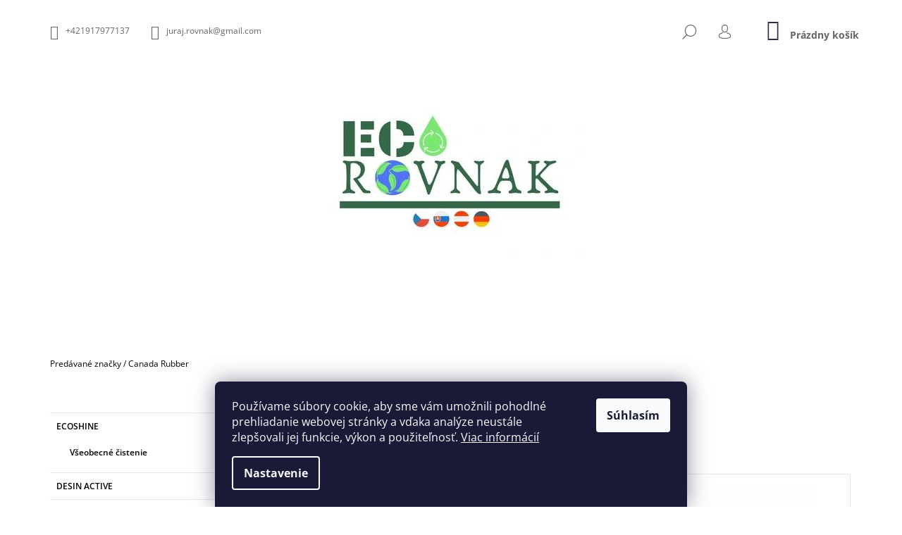

--- FILE ---
content_type: text/html; charset=utf-8
request_url: https://www.ecorovnak.sk/znacka/canada-rubber/
body_size: 19681
content:
<!doctype html><html lang="sk" dir="ltr" class="header-background-light external-fonts-loaded"><head><meta charset="utf-8" /><meta name="viewport" content="width=device-width,initial-scale=1" /><title>Canada Rubber - EcoRovnak</title><link rel="preconnect" href="https://cdn.myshoptet.com" /><link rel="dns-prefetch" href="https://cdn.myshoptet.com" /><link rel="preload" href="https://cdn.myshoptet.com/prj/dist/master/cms/libs/jquery/jquery-1.11.3.min.js" as="script" /><link href="https://cdn.myshoptet.com/prj/dist/master/cms/templates/frontend_templates/shared/css/font-face/open-sans.css" rel="stylesheet"><link href="https://cdn.myshoptet.com/prj/dist/master/shop/dist/font-shoptet-09.css.be95e2133ad7f561273a.css" rel="stylesheet"><script>
dataLayer = [];
dataLayer.push({'shoptet' : {
    "pageId": -24,
    "pageType": "article",
    "currency": "EUR",
    "currencyInfo": {
        "decimalSeparator": ",",
        "exchangeRate": 1,
        "priceDecimalPlaces": 2,
        "symbol": "\u20ac",
        "symbolLeft": 1,
        "thousandSeparator": " "
    },
    "language": "sk",
    "projectId": 524311,
    "cartInfo": {
        "id": null,
        "freeShipping": false,
        "freeShippingFrom": null,
        "leftToFreeGift": {
            "formattedPrice": "\u20ac0",
            "priceLeft": 0
        },
        "freeGift": false,
        "leftToFreeShipping": {
            "priceLeft": null,
            "dependOnRegion": null,
            "formattedPrice": null
        },
        "discountCoupon": [],
        "getNoBillingShippingPrice": {
            "withoutVat": 0,
            "vat": 0,
            "withVat": 0
        },
        "cartItems": [],
        "taxMode": "ORDINARY"
    },
    "cart": [],
    "customer": {
        "priceRatio": 1,
        "priceListId": 1,
        "groupId": null,
        "registered": false,
        "mainAccount": false
    }
}});
dataLayer.push({'cookie_consent' : {
    "marketing": "denied",
    "analytics": "denied"
}});
document.addEventListener('DOMContentLoaded', function() {
    shoptet.consent.onAccept(function(agreements) {
        if (agreements.length == 0) {
            return;
        }
        dataLayer.push({
            'cookie_consent' : {
                'marketing' : (agreements.includes(shoptet.config.cookiesConsentOptPersonalisation)
                    ? 'granted' : 'denied'),
                'analytics': (agreements.includes(shoptet.config.cookiesConsentOptAnalytics)
                    ? 'granted' : 'denied')
            },
            'event': 'cookie_consent'
        });
    });
});
</script>
<meta property="og:type" content="website"><meta property="og:site_name" content="ecorovnak.sk"><meta property="og:url" content="https://www.ecorovnak.sk/znacka/canada-rubber/"><meta property="og:title" content="Canada Rubber - EcoRovnak"><meta name="author" content="EcoRovnak"><meta name="web_author" content="Shoptet.sk"><meta name="dcterms.rightsHolder" content="www.ecorovnak.sk"><meta name="robots" content="index,follow"><meta property="og:image" content="https://cdn.myshoptet.com/usr/www.ecorovnak.sk/user/logos/logo_009.jpg?t=1769698104"><meta property="og:description" content="Canada Rubber"><meta name="description" content="Canada Rubber"><style>:root {--color-primary: #2d3047;--color-primary-h: 233;--color-primary-s: 22%;--color-primary-l: 23%;--color-primary-hover: #000000;--color-primary-hover-h: 0;--color-primary-hover-s: 0%;--color-primary-hover-l: 0%;--color-secondary: #2d3047;--color-secondary-h: 233;--color-secondary-s: 22%;--color-secondary-l: 23%;--color-secondary-hover: #000000;--color-secondary-hover-h: 0;--color-secondary-hover-s: 0%;--color-secondary-hover-l: 0%;--color-tertiary: #000000;--color-tertiary-h: 0;--color-tertiary-s: 0%;--color-tertiary-l: 0%;--color-tertiary-hover: #000000;--color-tertiary-hover-h: 0;--color-tertiary-hover-s: 0%;--color-tertiary-hover-l: 0%;--color-header-background: #ffffff;--template-font: "Open Sans";--template-headings-font: "Open Sans";--header-background-url: none;--cookies-notice-background: #1A1937;--cookies-notice-color: #F8FAFB;--cookies-notice-button-hover: #f5f5f5;--cookies-notice-link-hover: #27263f;--templates-update-management-preview-mode-content: "Náhľad aktualizácií šablóny je aktívny pre váš prehliadač."}</style>
    
    <link href="https://cdn.myshoptet.com/prj/dist/master/shop/dist/main-09.less.d7bab9467edf97589f2f.css" rel="stylesheet" />
                <link href="https://cdn.myshoptet.com/prj/dist/master/shop/dist/mobile-header-v1-09.less.73d2b342c70a88a5eefc.css" rel="stylesheet" />
    
    <script>var shoptet = shoptet || {};</script>
    <script src="https://cdn.myshoptet.com/prj/dist/master/shop/dist/main-3g-header.js.27c4444ba5dd6be3416d.js"></script>
<!-- User include --><!-- project html code header -->
<style>

.flag.flag-new {background-color:#009901;}

</style>
<!-- /User include --><link rel="shortcut icon" href="/favicon.ico" type="image/x-icon" /><link rel="canonical" href="https://www.ecorovnak.sk/znacka/canada-rubber/" /><style>/* custom background */@media (min-width: 992px) {body {background-color: #ffffff ;background-position: top center;background-repeat: no-repeat;background-attachment: scroll;}}</style>    <!-- Global site tag (gtag.js) - Google Analytics -->
    <script async src="https://www.googletagmanager.com/gtag/js?id=G-Y5DFVJJVRY"></script>
    <script>
        
        window.dataLayer = window.dataLayer || [];
        function gtag(){dataLayer.push(arguments);}
        

                    console.debug('default consent data');

            gtag('consent', 'default', {"ad_storage":"denied","analytics_storage":"denied","ad_user_data":"denied","ad_personalization":"denied","wait_for_update":500});
            dataLayer.push({
                'event': 'default_consent'
            });
        
        gtag('js', new Date());

        
                gtag('config', 'G-Y5DFVJJVRY', {"groups":"GA4","send_page_view":false,"content_group":"article","currency":"EUR","page_language":"sk"});
        
        
        
        
        
        
                    gtag('event', 'page_view', {"send_to":"GA4","page_language":"sk","content_group":"article","currency":"EUR"});
        
        
        
        
        
        
        
        
        
        
        
        
        
        document.addEventListener('DOMContentLoaded', function() {
            if (typeof shoptet.tracking !== 'undefined') {
                for (var id in shoptet.tracking.bannersList) {
                    gtag('event', 'view_promotion', {
                        "send_to": "UA",
                        "promotions": [
                            {
                                "id": shoptet.tracking.bannersList[id].id,
                                "name": shoptet.tracking.bannersList[id].name,
                                "position": shoptet.tracking.bannersList[id].position
                            }
                        ]
                    });
                }
            }

            shoptet.consent.onAccept(function(agreements) {
                if (agreements.length !== 0) {
                    console.debug('gtag consent accept');
                    var gtagConsentPayload =  {
                        'ad_storage': agreements.includes(shoptet.config.cookiesConsentOptPersonalisation)
                            ? 'granted' : 'denied',
                        'analytics_storage': agreements.includes(shoptet.config.cookiesConsentOptAnalytics)
                            ? 'granted' : 'denied',
                                                                                                'ad_user_data': agreements.includes(shoptet.config.cookiesConsentOptPersonalisation)
                            ? 'granted' : 'denied',
                        'ad_personalization': agreements.includes(shoptet.config.cookiesConsentOptPersonalisation)
                            ? 'granted' : 'denied',
                        };
                    console.debug('update consent data', gtagConsentPayload);
                    gtag('consent', 'update', gtagConsentPayload);
                    dataLayer.push(
                        { 'event': 'update_consent' }
                    );
                }
            });
        });
    </script>
</head><body class="desktop id--24 in-znacka template-09 type-manufacturer-detail multiple-columns-body columns-mobile-2 columns-3 ums_forms_redesign--off ums_a11y_category_page--on ums_discussion_rating_forms--off ums_flags_display_unification--on ums_a11y_login--on mobile-header-version-1"><noscript>
    <style>
        #header {
            padding-top: 0;
            position: relative !important;
            top: 0;
        }
        .header-navigation {
            position: relative !important;
        }
        .overall-wrapper {
            margin: 0 !important;
        }
        body:not(.ready) {
            visibility: visible !important;
        }
    </style>
    <div class="no-javascript">
        <div class="no-javascript__title">Musíte zmeniť nastavenie vášho prehliadača</div>
        <div class="no-javascript__text">Pozrite sa na: <a href="https://www.google.com/support/bin/answer.py?answer=23852">Ako povoliť JavaScript vo vašom prehliadači</a>.</div>
        <div class="no-javascript__text">Ak používate software na blokovanie reklám, možno bude potrebné, aby ste povolili JavaScript z tejto stránky.</div>
        <div class="no-javascript__text">Ďakujeme.</div>
    </div>
</noscript>

        <div id="fb-root"></div>
        <script>
            window.fbAsyncInit = function() {
                FB.init({
                    autoLogAppEvents : true,
                    xfbml            : true,
                    version          : 'v24.0'
                });
            };
        </script>
        <script async defer crossorigin="anonymous" src="https://connect.facebook.net/sk_SK/sdk.js#xfbml=1&version=v24.0"></script>    <div class="siteCookies siteCookies--bottom siteCookies--dark js-siteCookies" role="dialog" data-testid="cookiesPopup" data-nosnippet>
        <div class="siteCookies__form">
            <div class="siteCookies__content">
                <div class="siteCookies__text">
                    Používame súbory cookie, aby sme vám umožnili pohodlné prehliadanie webovej stránky a vďaka analýze neustále zlepšovali jej funkcie, výkon a použiteľnosť. <a href="/podmienky-ochrany-osobnych-udajov/" target="_blank" rel="noopener noreferrer">Viac informácií</a>
                </div>
                <p class="siteCookies__links">
                    <button class="siteCookies__link js-cookies-settings" aria-label="Nastavenia cookies" data-testid="cookiesSettings">Nastavenie</button>
                </p>
            </div>
            <div class="siteCookies__buttonWrap">
                                <button class="siteCookies__button js-cookiesConsentSubmit" value="all" aria-label="Prijať cookies" data-testid="buttonCookiesAccept">Súhlasím</button>
            </div>
        </div>
        <script>
            document.addEventListener("DOMContentLoaded", () => {
                const siteCookies = document.querySelector('.js-siteCookies');
                document.addEventListener("scroll", shoptet.common.throttle(() => {
                    const st = document.documentElement.scrollTop;
                    if (st > 1) {
                        siteCookies.classList.add('siteCookies--scrolled');
                    } else {
                        siteCookies.classList.remove('siteCookies--scrolled');
                    }
                }, 100));
            });
        </script>
    </div>
<a href="#content" class="skip-link sr-only">Prejsť na obsah</a><div class="overall-wrapper"><div class="user-action">    <dialog id="login" class="dialog dialog--modal dialog--fullscreen js-dialog--modal" aria-labelledby="loginHeading">
        <div class="dialog__close dialog__close--arrow">
                        <button type="button" class="btn toggle-window-arr" data-dialog-close data-testid="backToShop">Späť <span>do obchodu</span></button>
            </div>
        <div class="dialog__wrapper">
            <div class="dialog__content dialog__content--form">
                <div class="dialog__header">
                    <h2 id="loginHeading" class="dialog__heading dialog__heading--login">Prihlásenie k vášmu účtu</h2>
                </div>
                <div id="customerLogin" class="dialog__body">
                    <form action="/action/Customer/Login/" method="post" id="formLoginIncluded" class="csrf-enabled formLogin" data-testid="formLogin"><input type="hidden" name="referer" value="" /><div class="form-group"><div class="input-wrapper email js-validated-element-wrapper no-label"><input type="email" name="email" class="form-control" autofocus placeholder="E-mailová adresa (napr. jan@novak.sk)" data-testid="inputEmail" autocomplete="email" required /></div></div><div class="form-group"><div class="input-wrapper password js-validated-element-wrapper no-label"><input type="password" name="password" class="form-control" placeholder="Heslo" data-testid="inputPassword" autocomplete="current-password" required /><span class="no-display">Nemôžete vyplniť toto pole</span><input type="text" name="surname" value="" class="no-display" /></div></div><div class="form-group"><div class="login-wrapper"><button type="submit" class="btn btn-secondary btn-text btn-login" data-testid="buttonSubmit">Prihlásiť sa</button><div class="password-helper"><a href="/registracia/" data-testid="signup" rel="nofollow">Nová registrácia</a><a href="/klient/zabudnute-heslo/" rel="nofollow">Zabudnuté heslo</a></div></div></div></form>
                </div>
            </div>
        </div>
    </dialog>
</div><header id="header"><div class="container navigation-wrapper">
            <div class="top-nav">
    <a href="tel:+421917977137" class="project-phone" aria-label="Zavolať na +421917977137" data-testid="contactboxPhone"><span>+421917977137</span></a><a href="mailto:juraj.rovnak@gmail.com" class="project-email" data-testid="contactboxEmail"><span>juraj.rovnak@gmail.com</span></a>
    <ul class="nav-list top-nav-right">
        <li class="subnav-left">
            <ul class="nav-list top-nav-bar">
                <li>
                    <a href="#" class="btn btn-icon btn-plain toggle-window icon-search" data-target="search" data-testid="linkSearchIcon">
                        <span class="sr-only">Hľadať</span>
                    </a>
                </li>

                                    <li class="top-nav-login">
                        
        <button class="btn btn-icon btn-plain icon-login top-nav-button top-nav-button-login" type="button" data-dialog-id="login" aria-haspopup="dialog" aria-controls="login" data-testid="signin">
            <span class="sr-only">Prihlásenie</span>
        </button>
                        </li>
                
                <li class="top-nav-currency">
                                    </li>
            </ul>
        </li>

        <li class="subnav-right">
            <div class="nav-list navigation-buttons">
                    
    <a href="/kosik/" class="btn btn-icon toggle-window cart-count" data-target="cart" data-testid="headerCart" rel="nofollow" aria-haspopup="dialog" aria-expanded="false" aria-controls="cart-widget">
        
                <span class="sr-only">Nákupný košík</span>
        
            <span class="cart-price visible-lg-inline-block" data-testid="headerCartPrice">
                                    Prázdny košík                            </span>
        
    
            </a>
                <a href="#" class="btn btn-icon toggle-window toggle-window menu-trigger" data-target="navigation" data-testid="hamburgerMenu">
                    <span class="sr-only">Menu</span>
                </a>
            </div>
        </li>
    </ul>
</div>
        <div class="site-name"><a href="/" data-testid="linkWebsiteLogo"><img src="https://cdn.myshoptet.com/usr/www.ecorovnak.sk/user/logos/logo_009.jpg" alt="EcoRovnak" fetchpriority="low" /></a></div>        <nav id="navigation" aria-label="Hlavné menu" data-collapsible="true"><div class="navigation-in menu"><ul class="menu-level-1" role="menubar" data-testid="headerMenuItems"><li class="menu-item-706 ext" role="none"><a href="/cistenie-ecoshine/" data-testid="headerMenuItem" role="menuitem" aria-haspopup="true" aria-expanded="false"><b>ECOSHINE</b><span class="submenu-arrow"></span></a><ul class="menu-level-2" aria-label="ECOSHINE" tabindex="-1" role="menu"><li class="menu-item-709" role="none"><a href="/vseobecne-cistenie/" data-image="https://cdn.myshoptet.com/usr/www.ecorovnak.sk/user/categories/thumb/logo_na_v__eobecn_____istenie.jpg" data-testid="headerMenuItem" role="menuitem"><span>Všeobecné čistenie</span></a>
                        </li></ul></li>
<li class="menu-item-715" role="none"><a href="/dezinfekcia-desin-active/" data-testid="headerMenuItem" role="menuitem" aria-expanded="false"><b>DESIN ACTIVE</b></a></li>
<li class="menu-item-727 ext" role="none"><a href="/stavebne-produkty-2/" data-testid="headerMenuItem" role="menuitem" aria-haspopup="true" aria-expanded="false"><b>Stavebné produkty</b><span class="submenu-arrow"></span></a><ul class="menu-level-2" aria-label="Stavebné produkty" tabindex="-1" role="menu"><li class="menu-item-730" role="none"><a href="/canada-rubber/" data-image="https://cdn.myshoptet.com/usr/www.ecorovnak.sk/user/categories/thumb/002_-_logo_-_canada_rubber_registrovane_-_01-_jpg.jpg" data-testid="headerMenuItem" role="menuitem"><span>Canada Rubber</span></a>
                        </li><li class="menu-item-733" role="none"><a href="/koster/" data-image="https://cdn.myshoptet.com/usr/www.ecorovnak.sk/user/categories/thumb/003_-_logo_-_koester_-_01_logo_slowakei.jpg" data-testid="headerMenuItem" role="menuitem"><span>Köster</span></a>
                        </li><li class="menu-item-742" role="none"><a href="/bmb-system/" data-image="https://cdn.myshoptet.com/usr/www.ecorovnak.sk/user/categories/thumb/logo_bmb_system.png" data-testid="headerMenuItem" role="menuitem"><span>BMB System</span></a>
                        </li></ul></li>
<li class="menu-item-748 ext" role="none"><a href="/polnohospodarstvo/" data-testid="headerMenuItem" role="menuitem" aria-haspopup="true" aria-expanded="false"><b>Poľnohospodárstvo</b><span class="submenu-arrow"></span></a><ul class="menu-level-2" aria-label="Poľnohospodárstvo" tabindex="-1" role="menu"><li class="menu-item-757" role="none"><a href="/organicke-hnojiva/" data-image="https://cdn.myshoptet.com/usr/www.ecorovnak.sk/user/categories/thumb/organic_fertilizer_-_organick___hnojiv__.jpg" data-testid="headerMenuItem" role="menuitem"><span>Organické hnojivá</span></a>
                        </li><li class="menu-item-760" role="none"><a href="/organicky-biostimulant/" data-image="https://cdn.myshoptet.com/usr/www.ecorovnak.sk/user/categories/thumb/plant_protection_-_ochrana_rastl__n.jpg" data-testid="headerMenuItem" role="menuitem"><span>Organický biostimulant</span></a>
                        </li></ul></li>
<li class="menu-item-29" role="none"><a href="/kontakty/" target="blank" data-testid="headerMenuItem" role="menuitem" aria-expanded="false"><b>Kontakty</b></a></li>
<li class="ext" id="nav-manufacturers" role="none"><a href="https://www.ecorovnak.sk/znacka/" data-testid="brandsText" role="menuitem"><b>Značky</b><span class="submenu-arrow"></span></a><ul class="menu-level-2" role="menu"><li role="none"><a href="/znacka/agro-eca/" data-testid="brandName" role="menuitem"><span>Agro Eca</span></a></li><li role="none"><a href="/znacka/boneco/" data-testid="brandName" role="menuitem"><span>Boneco</span></a></li><li class="active" role="none"><a href="/znacka/canada-rubber/" data-testid="brandName" role="menuitem"><span>Canada Rubber</span></a></li><li role="none"><a href="/znacka/desin-active/" data-testid="brandName" role="menuitem"><span>Desin Active</span></a></li><li role="none"><a href="/znacka/ecatech/" data-testid="brandName" role="menuitem"><span>Ecatech</span></a></li><li role="none"><a href="/znacka/ecoshine/" data-testid="brandName" role="menuitem"><span>Ecoshine</span></a></li><li role="none"><a href="/znacka/koster/" data-testid="brandName" role="menuitem"><span>KÖSTER</span></a></li><li role="none"><a href="/znacka/tel-met/" data-testid="brandName" role="menuitem"><span>Tel Met</span></a></li></ul>
</li></ul>
    <ul class="navigationActions" role="menu">
                            <li role="none">
                                    <a href="/login/?backTo=%2Fznacka%2Fcanada-rubber%2F" rel="nofollow" data-testid="signin" role="menuitem"><span>Prihlásenie</span></a>
                            </li>
                        </ul>

    </div><span class="navigation-close"></span></nav><div class="menu-helper" data-testid="hamburgerMenu"><span>Viac</span></div>
    </div></header><!-- / header -->

    

<div id="content-wrapper" class="container content-wrapper">
    
                                <div class="breadcrumbs navigation-home-icon-wrapper" itemscope itemtype="https://schema.org/BreadcrumbList">
                                                                            <span id="navigation-first" data-basetitle="EcoRovnak" itemprop="itemListElement" itemscope itemtype="https://schema.org/ListItem">
                <a href="/" itemprop="item" class="navigation-home-icon"><span class="sr-only" itemprop="name">Domov</span></a>
                <span class="navigation-bullet">/</span>
                <meta itemprop="position" content="1" />
            </span>
                                <span id="navigation-1" itemprop="itemListElement" itemscope itemtype="https://schema.org/ListItem">
                <a href="/znacka/" itemprop="item" data-testid="breadcrumbsSecondLevel"><span itemprop="name">Predávané značky</span></a>
                <span class="navigation-bullet">/</span>
                <meta itemprop="position" content="2" />
            </span>
                                            <span id="navigation-2" itemprop="itemListElement" itemscope itemtype="https://schema.org/ListItem" data-testid="breadcrumbsLastLevel">
                <meta itemprop="item" content="https://www.ecorovnak.sk/znacka/canada-rubber/" />
                <meta itemprop="position" content="3" />
                <span itemprop="name" data-title="Canada Rubber">Canada Rubber</span>
            </span>
            </div>
            
    <div class="content-wrapper-in">
                                                <aside class="sidebar sidebar-left"  data-testid="sidebarMenu">
                                                                                                <div class="sidebar-inner">
                                                                                                        <div class="box box-bg-variant box-categories">    <div class="skip-link__wrapper">
        <span id="categories-start" class="skip-link__target js-skip-link__target sr-only" tabindex="-1">&nbsp;</span>
        <a href="#categories-end" class="skip-link skip-link--start sr-only js-skip-link--start">Preskočiť kategórie</a>
    </div>




<div id="categories"><div class="categories cat-01 expandable expanded" id="cat-706"><div class="topic"><a href="/cistenie-ecoshine/">ECOSHINE<span class="cat-trigger">&nbsp;</span></a></div>

                    <ul class=" expanded">
                                        <li >
                <a href="/vseobecne-cistenie/">
                    Všeobecné čistenie
                                    </a>
                                                                </li>
                </ul>
    </div><div class="categories cat-02 expanded" id="cat-715"><div class="topic"><a href="/dezinfekcia-desin-active/">DESIN ACTIVE<span class="cat-trigger">&nbsp;</span></a></div></div><div class="categories cat-01 expandable expanded" id="cat-727"><div class="topic"><a href="/stavebne-produkty-2/">Stavebné produkty<span class="cat-trigger">&nbsp;</span></a></div>

                    <ul class=" expanded">
                                        <li >
                <a href="/canada-rubber/">
                    Canada Rubber
                                    </a>
                                                                </li>
                                <li >
                <a href="/koster/">
                    Köster
                                    </a>
                                                                </li>
                                <li >
                <a href="/bmb-system/">
                    BMB System
                                    </a>
                                                                </li>
                </ul>
    </div><div class="categories cat-02 expandable expanded" id="cat-748"><div class="topic"><a href="/polnohospodarstvo/">Poľnohospodárstvo<span class="cat-trigger">&nbsp;</span></a></div>

                    <ul class=" expanded">
                                        <li >
                <a href="/organicke-hnojiva/">
                    Organické hnojivá
                                    </a>
                                                                </li>
                                <li >
                <a href="/organicky-biostimulant/">
                    Organický biostimulant
                                    </a>
                                                                </li>
                </ul>
    </div>                <div class="categories cat-02 expandable" id="cat-manufacturers" data-testid="brandsList">
            
            <div class="topic"><a href="https://www.ecorovnak.sk/znacka/" data-testid="brandsText">Značky</a></div>
            <ul class="menu-level-2" role="menu"><li role="none"><a href="/znacka/agro-eca/" data-testid="brandName" role="menuitem"><span>Agro Eca</span></a></li><li role="none"><a href="/znacka/boneco/" data-testid="brandName" role="menuitem"><span>Boneco</span></a></li><li class="active" role="none"><a href="/znacka/canada-rubber/" data-testid="brandName" role="menuitem"><span>Canada Rubber</span></a></li><li role="none"><a href="/znacka/desin-active/" data-testid="brandName" role="menuitem"><span>Desin Active</span></a></li><li role="none"><a href="/znacka/ecatech/" data-testid="brandName" role="menuitem"><span>Ecatech</span></a></li><li role="none"><a href="/znacka/ecoshine/" data-testid="brandName" role="menuitem"><span>Ecoshine</span></a></li><li role="none"><a href="/znacka/koster/" data-testid="brandName" role="menuitem"><span>KÖSTER</span></a></li><li role="none"><a href="/znacka/tel-met/" data-testid="brandName" role="menuitem"><span>Tel Met</span></a></li></ul>
        </div>
    </div>

    <div class="skip-link__wrapper">
        <a href="#categories-start" class="skip-link skip-link--end sr-only js-skip-link--end" tabindex="-1" hidden>Preskočiť kategórie</a>
        <span id="categories-end" class="skip-link__target js-skip-link__target sr-only" tabindex="-1">&nbsp;</span>
    </div>
</div>
                                                                                                            <div class="box box-bg-default box-sm box-filters"><div id="filters-default-position" data-filters-default-position="left"></div><div class="filters-wrapper"><div class="filters-unveil-button-wrapper" data-testid='buttonOpenFilter'><a href="#" class="btn btn-default unveil-button" data-unveil="filters" data-text="Zavrieť filter">Otvoriť filter</a></div><div id="filters" class="filters"><div class="slider-wrapper"><h4><span>Cena</span></h4><div class="slider-header"><span class="from">€ <span id="min">6</span></span><span class="to">€ <span id="max">579</span></span></div><div class="slider-content"><div id="slider" class="param-price-filter"></div></div><span id="currencyExchangeRate" class="no-display">1</span><span id="categoryMinValue" class="no-display">6</span><span id="categoryMaxValue" class="no-display">579</span></div><form action="/action/ProductsListing/setPriceFilter/" method="post" id="price-filter-form"><fieldset id="price-filter"><input type="hidden" value="6" name="priceMin" id="price-value-min" /><input type="hidden" value="579" name="priceMax" id="price-value-max" /><input type="hidden" name="referer" value="/znacka/canada-rubber/" /></fieldset></form><div class="filter-sections"></div></div></div></div>
                                                                                                            <div class="box box-bg-variant box-sm box-onlinePayments"><h4><span>Prijímame online platby</span></h4>
<p class="text-center">
    <img src="data:image/svg+xml,%3Csvg%20width%3D%22148%22%20height%3D%2234%22%20xmlns%3D%22http%3A%2F%2Fwww.w3.org%2F2000%2Fsvg%22%3E%3C%2Fsvg%3E" alt="Logá kreditných kariet" width="148" height="34"  data-src="https://cdn.myshoptet.com/prj/dist/master/cms/img/common/payment_logos/payments.png" fetchpriority="low" />
</p>
</div>
                                                                                                            <div class="box box-bg-default box-sm box-topProducts">        <div class="top-products-wrapper js-top10" >
        <h4><span>Top 10 produktov</span></h4>
        <ol class="top-products">
                            <li class="display-image">
                                            <a href="/ecoshine-interier-a--gastro/" class="top-products-image">
                            <img src="data:image/svg+xml,%3Csvg%20width%3D%22100%22%20height%3D%22100%22%20xmlns%3D%22http%3A%2F%2Fwww.w3.org%2F2000%2Fsvg%22%3E%3C%2Fsvg%3E" alt="Interiér a Gastro" width="100" height="100"  data-src="https://cdn.myshoptet.com/usr/www.ecorovnak.sk/user/shop/related/43_interier-a-gastro.png?62cf2b11" fetchpriority="low" />
                        </a>
                                        <a href="/ecoshine-interier-a--gastro/" class="top-products-content">
                        <span class="top-products-name">  Ecoshine Interiér a  Gastro - 0,5 lit.</span>
                        
                                                        <strong>
                                €5
                                    

                            </strong>
                                                    
                    </a>
                </li>
                            <li class="display-image">
                                            <a href="/ecoshine-masnota-a-nerez-extra-silny-0-5-lit-/" class="top-products-image">
                            <img src="data:image/svg+xml,%3Csvg%20width%3D%22100%22%20height%3D%22100%22%20xmlns%3D%22http%3A%2F%2Fwww.w3.org%2F2000%2Fsvg%22%3E%3C%2Fsvg%3E" alt="Masnota a Nerez 0,5" width="100" height="100"  data-src="https://cdn.myshoptet.com/usr/www.ecorovnak.sk/user/shop/related/49_masnota-a-nerez-0-5.png?62cf3bc5" fetchpriority="low" />
                        </a>
                                        <a href="/ecoshine-masnota-a-nerez-extra-silny-0-5-lit-/" class="top-products-content">
                        <span class="top-products-name">  Ecoshine Masnota a Nerez Extra Silný - 0,5 lit.</span>
                        
                                                        <strong>
                                €12
                                    

                            </strong>
                                                    
                    </a>
                </li>
                            <li class="display-image">
                                            <a href="/ecoshine-odstranovac-vodneho-kamena-0-5-lit-/" class="top-products-image">
                            <img src="data:image/svg+xml,%3Csvg%20width%3D%22100%22%20height%3D%22100%22%20xmlns%3D%22http%3A%2F%2Fwww.w3.org%2F2000%2Fsvg%22%3E%3C%2Fsvg%3E" alt="Ecoshine Odstraňovač vodného kameňa 0,5 lit." width="100" height="100"  data-src="https://cdn.myshoptet.com/usr/www.ecorovnak.sk/user/shop/related/73_ecoshine-odstranovac-vodneho-kamena-0-5-lit.png?62d03bdd" fetchpriority="low" />
                        </a>
                                        <a href="/ecoshine-odstranovac-vodneho-kamena-0-5-lit-/" class="top-products-content">
                        <span class="top-products-name">  Ecoshine Odstraňovač vodného kameňa - 0,5 lit.</span>
                        
                                                        <strong>
                                €15
                                    

                            </strong>
                                                    
                    </a>
                </li>
                            <li class="display-image">
                                            <a href="/koster-repair-mortar/" class="top-products-image">
                            <img src="data:image/svg+xml,%3Csvg%20width%3D%22100%22%20height%3D%22100%22%20xmlns%3D%22http%3A%2F%2Fwww.w3.org%2F2000%2Fsvg%22%3E%3C%2Fsvg%3E" alt="koster-repair-mortar" width="100" height="100"  data-src="https://cdn.myshoptet.com/usr/www.ecorovnak.sk/user/shop/related/223_koster-repair-mortar.png?66f0f87d" fetchpriority="low" />
                        </a>
                                        <a href="/koster-repair-mortar/" class="top-products-content">
                        <span class="top-products-name">  KÖSTER Repair Mortar</span>
                        
                                                        <strong>
                                €36,80
                                    

                            </strong>
                                                    
                    </a>
                </li>
                            <li class="display-image">
                                            <a href="/koster-fix-tape-alu-10/" class="top-products-image">
                            <img src="data:image/svg+xml,%3Csvg%20width%3D%22100%22%20height%3D%22100%22%20xmlns%3D%22http%3A%2F%2Fwww.w3.org%2F2000%2Fsvg%22%3E%3C%2Fsvg%3E" alt="koster fix tape alu 10" width="100" height="100"  data-src="https://cdn.myshoptet.com/usr/www.ecorovnak.sk/user/shop/related/220_koster-fix-tape-alu-10.png?66b45225" fetchpriority="low" />
                        </a>
                                        <a href="/koster-fix-tape-alu-10/" class="top-products-content">
                        <span class="top-products-name">  KÖSTER Fix-Tape Alu 10</span>
                        
                                                        <strong>
                                €78
                                    

                            </strong>
                                                    
                    </a>
                </li>
                            <li class="display-image">
                                            <a href="/koster-vystuzovacia-textilia-pu/" class="top-products-image">
                            <img src="data:image/svg+xml,%3Csvg%20width%3D%22100%22%20height%3D%22100%22%20xmlns%3D%22http%3A%2F%2Fwww.w3.org%2F2000%2Fsvg%22%3E%3C%2Fsvg%3E" alt="koster vystuzovacia textília PU" width="100" height="100"  data-src="https://cdn.myshoptet.com/usr/www.ecorovnak.sk/user/shop/related/218_koster-vystuzovacia-textilia-pu.png?66963783" fetchpriority="low" />
                        </a>
                                        <a href="/koster-vystuzovacia-textilia-pu/" class="top-products-content">
                        <span class="top-products-name">  KÖSTER Vystužovacia textília PU</span>
                        
                                                        <strong>
                                €46,50
                                    

                            </strong>
                                                    
                    </a>
                </li>
                            <li class="display-image">
                                            <a href="/koster-ms-flex-foil/" class="top-products-image">
                            <img src="data:image/svg+xml,%3Csvg%20width%3D%22100%22%20height%3D%22100%22%20xmlns%3D%22http%3A%2F%2Fwww.w3.org%2F2000%2Fsvg%22%3E%3C%2Fsvg%3E" alt="koster ms flex foil" width="100" height="100"  data-src="https://cdn.myshoptet.com/usr/www.ecorovnak.sk/user/shop/related/215_koster-ms-flex-foil.png?66963348" fetchpriority="low" />
                        </a>
                                        <a href="/koster-ms-flex-foil/" class="top-products-content">
                        <span class="top-products-name">  KÖSTER MS Flex Foil</span>
                        
                                                        <strong>
                                €67,65
                                    

                            </strong>
                                                    
                    </a>
                </li>
                            <li class="display-image">
                                            <a href="/canada-rubber-transparent-primer/" class="top-products-image">
                            <img src="data:image/svg+xml,%3Csvg%20width%3D%22100%22%20height%3D%22100%22%20xmlns%3D%22http%3A%2F%2Fwww.w3.org%2F2000%2Fsvg%22%3E%3C%2Fsvg%3E" alt="canada rubber transparent primer" width="100" height="100"  data-src="https://cdn.myshoptet.com/usr/www.ecorovnak.sk/user/shop/related/212_canada-rubber-transparent-primer.png?66912705" fetchpriority="low" />
                        </a>
                                        <a href="/canada-rubber-transparent-primer/" class="top-products-content">
                        <span class="top-products-name">  Canada Rubber Transparent PRIMER</span>
                        
                                                        <strong>
                                €12,50
                                    

                            </strong>
                                                    
                    </a>
                </li>
                            <li class="display-image">
                                            <a href="/canada-rubber-transparent/" class="top-products-image">
                            <img src="data:image/svg+xml,%3Csvg%20width%3D%22100%22%20height%3D%22100%22%20xmlns%3D%22http%3A%2F%2Fwww.w3.org%2F2000%2Fsvg%22%3E%3C%2Fsvg%3E" alt="canada rubber transparent" width="100" height="100"  data-src="https://cdn.myshoptet.com/usr/www.ecorovnak.sk/user/shop/related/209_canada-rubber-transparent.png?66912344" fetchpriority="low" />
                        </a>
                                        <a href="/canada-rubber-transparent/" class="top-products-content">
                        <span class="top-products-name">  Canada Rubber TRANSPARENT</span>
                        
                                                        <strong>
                                €136,10
                                    

                            </strong>
                                                    
                    </a>
                </li>
                            <li class="display-image">
                                            <a href="/canada-rubber-ms-flex-700/" class="top-products-image">
                            <img src="data:image/svg+xml,%3Csvg%20width%3D%22100%22%20height%3D%22100%22%20xmlns%3D%22http%3A%2F%2Fwww.w3.org%2F2000%2Fsvg%22%3E%3C%2Fsvg%3E" alt="canada rubber ms flex 700" width="100" height="100"  data-src="https://cdn.myshoptet.com/usr/www.ecorovnak.sk/user/shop/related/206_canada-rubber-ms-flex-700.png?66911ceb" fetchpriority="low" />
                        </a>
                                        <a href="/canada-rubber-ms-flex-700/" class="top-products-content">
                        <span class="top-products-name">  Canada Rubber MS Flex 700</span>
                        
                                                        <strong>
                                €85,90
                                    

                            </strong>
                                                    
                    </a>
                </li>
                    </ol>
    </div>
</div>
                                                                    </div>
                                                            </aside>
                            <main id="content" class="content narrow">
                                <div class="manufacturerDetail">
        <h1 class="category-title" data-testid="titleCategory">Canada Rubber</h1>
                
    </div>
    <div id="filters-wrapper"></div>
                                            <div id="category-header" class="category-header">
        <div class="listSorting listSorting--dropdown js-listSorting" aria-labelledby="listSortingHeading">
        <h2 class="sr-only" id="listSortingHeading">Radenie produktov</h2>
        <button class="sortingToggle" type="button" aria-haspopup="true" aria-expanded="false" aria-controls="listSortingControls">
            <span class="icon-sort" aria-hidden="true"></span>
            <span class="sortingToggle__label">Radiť podľa:</span>
            <span class="sortingToggle__value">Najlacnejšie</span>
            <span class="icon-chevron-down" aria-hidden="true"></span>
        </button>

        <div id="listSortingControls" class="listSorting__controls listSorting__controls--dropdown" role="menu" tabindex="-1">
                                            <button
                    type="button"
                    id="listSortingControl-price"
                    class="listSorting__control listSorting__control--current"
                    role="menuitem"
                    data-sort="price"
                    data-url="https://www.ecorovnak.sk/znacka/canada-rubber/?order=price"
                    aria-label="Najlacnejšie - Aktuálne nastavené radenie" aria-disabled="true">
                    Najlacnejšie
                </button>
                                            <button
                    type="button"
                    id="listSortingControl--price"
                    class="listSorting__control"
                    role="menuitem"
                    data-sort="-price"
                    data-url="https://www.ecorovnak.sk/znacka/canada-rubber/?order=-price"
                    >
                    Najdrahšie
                </button>
                                            <button
                    type="button"
                    id="listSortingControl-bestseller"
                    class="listSorting__control"
                    role="menuitem"
                    data-sort="bestseller"
                    data-url="https://www.ecorovnak.sk/znacka/canada-rubber/?order=bestseller"
                    >
                    Najpredávanejšie
                </button>
                                            <button
                    type="button"
                    id="listSortingControl-name"
                    class="listSorting__control"
                    role="menuitem"
                    data-sort="name"
                    data-url="https://www.ecorovnak.sk/znacka/canada-rubber/?order=name"
                    >
                    Abecedne
                </button>
                    </div>
    </div>
</div>
                                    
            <h2 id="productsListHeading" class="sr-only" tabindex="-1">Výpis produktov</h2>

            <div id="products" class="products products-page products-block" data-testid="productCards">
                                    


        

            
<div class="product
            col-xs-12 col-sm-6 col-md-4
        "
    data-micro="product" data-micro-product-id="118" data-micro-identifier="ade569fe-3db9-11ed-ab45-246e96436f44" data-testid="productItem">
    <div class="inner">
        <div class="img">
    <a href="/vystuzovacia-textilia-netkana-biela--10bm/">
        <img src="https://cdn.myshoptet.com/usr/www.ecorovnak.sk/user/shop/detail/118_26-vystuzovacia-textilia-netkana-biela-10bm-s-15cm.jpg?6331d65e" alt="26 vystuzovacia textilia netkana biela 10bm s 15cm" data-micro-image="https://cdn.myshoptet.com/usr/www.ecorovnak.sk/user/shop/big/118_26-vystuzovacia-textilia-netkana-biela-10bm-s-15cm.jpg?6331d65e" width="423" height="318"  fetchpriority="high" />
    </a>

    

    

    <div class="flags flags-extra">
                  
                
                        </div>
</div>
                    
                <div class="descr">
    <a href="/vystuzovacia-textilia-netkana-biela--10bm/" class="name" data-micro="url">
        <span data-micro="name" data-testid="productCardName">
              Vystužovacia textília netkaná biela, 10bm        </span>
    </a>

    
    <div class="prices row" data-micro="offer"
    data-micro-price="6.67"
    data-micro-price-currency="EUR"
            data-micro-availability="https://schema.org/InStock"
    >

        
                        <div class="col-xs-8 col-lg-12">
                                
                                                    <div class="price price-final" data-testid="productCardPrice">
                        <strong>
                                                                od <span class="nowrap">€6,67</span>        

                        </strong>
                    </div>
                            </div>
        

                                                        <div class="tools-wrap col-xs-4 col-lg-12">

                <a href="/vystuzovacia-textilia-netkana-biela--10bm/" class="product-link visible-lg-inline">&nbsp;</a>

                <div class="tools">

                    
                    
                                                                                                <a href="/vystuzovacia-textilia-netkana-biela--10bm/" class="btn col-lg-12 visible-lg-inline" aria-hidden="true" tabindex="-1">Detail</a>
                                                            </div>
                                                            <div class="availability visible-lg-inline-block col-lg-12">
                                                            Skladom
                                                                                </div>
                                                </div>
            </div>
    </div>
    </div>
</div>
    
<div class="product
            col-xs-12 col-sm-6 col-md-4
        "
    data-micro="product" data-micro-product-id="212" data-micro-identifier="03423ed0-404d-11ef-9a64-ded553b61e53" data-testid="productItem">
    <div class="inner">
        <div class="img">
    <a href="/canada-rubber-transparent-primer/">
        <img src="https://cdn.myshoptet.com/usr/www.ecorovnak.sk/user/shop/detail/212_canada-rubber-transparent-primer.png?66912705" alt="canada rubber transparent primer" data-micro-image="https://cdn.myshoptet.com/usr/www.ecorovnak.sk/user/shop/big/212_canada-rubber-transparent-primer.png?66912705" width="423" height="318"  fetchpriority="low" />
    </a>

    

    

    <div class="flags flags-extra">
                  
                
                        </div>
</div>
                    
    <div class="flags flags-inline">
                        <span class="flag flag-new">
            Novinka
    </span>
    <span class="flag flag-tip">
            Tip
    </span>
                                        
    </div>
                <div class="descr">
    <a href="/canada-rubber-transparent-primer/" class="name" data-micro="url">
        <span data-micro="name" data-testid="productCardName">
              Canada Rubber Transparent PRIMER        </span>
    </a>

    
    <div class="prices row" data-micro="offer"
    data-micro-price="12.50"
    data-micro-price-currency="EUR"
            data-micro-availability="https://schema.org/InStock"
    >

        
                        <div class="col-xs-8 col-lg-12">
                                
                                                    <div class="price price-final" data-testid="productCardPrice">
                        <strong>
                                                            €12,50
        

                        </strong>
                    </div>
                            </div>
        

                                                        <div class="tools-wrap col-xs-4 col-lg-12">

                <a href="/canada-rubber-transparent-primer/" class="product-link visible-lg-inline">&nbsp;</a>

                <div class="tools">

                    
                    
                                                                                                <form action="/action/Cart/addCartItem/" method="post" class="pr-action csrf-enabled">
                            <input type="hidden" name="language" value="sk" />
                                                            <input type="hidden" name="priceId" value="323" />
                                                        <input type="hidden" name="productId" value="212" />
                                                            
<input type="hidden" name="amount" value="1" autocomplete="off" />
                            
                            
                            <button type="submit" class="btn visible-lg-inline-block col-lg-12 add-to-cart-button" data-testid="buttonAddToCart" aria-label="Do košíka Canada Rubber Transparent PRIMER">Do košíka</button>
                            <button type="submit" class="btn btn-icon btn-cart hidden-lg add-to-cart-button" data-testid="buttonAddToCart"><span class="sr-only" aria-label="Do košíka Canada Rubber Transparent PRIMER">Do košíka</span></button>
                        </form>
                    
                                                                            <a href="/canada-rubber-transparent-primer/" class="btn col-lg-12 visible-lg-inline" aria-hidden="true" tabindex="-1">Detail</a>
                                                            </div>
                                                            <div class="availability visible-lg-inline-block col-lg-12">
                                                            Skladom
                                                                                </div>
                                                </div>
            </div>
    </div>
    </div>
</div>
    
<div class="product
            col-xs-12 col-sm-6 col-md-4
        "
    data-micro="product" data-micro-product-id="197" data-micro-identifier="e3d102ca-3e99-11ef-a3af-d2e85924eecc" data-testid="productItem">
    <div class="inner">
        <div class="img">
    <a href="/canada-rubber-primer-p-200/">
        <img src="https://cdn.myshoptet.com/usr/www.ecorovnak.sk/user/shop/detail/197_canada-rubber-primer-p-200.png?668e4cc4" alt="canada rubber primer p 200" data-micro-image="https://cdn.myshoptet.com/usr/www.ecorovnak.sk/user/shop/big/197_canada-rubber-primer-p-200.png?668e4cc4" width="423" height="318"  fetchpriority="low" />
    </a>

    

    

    <div class="flags flags-extra">
                  
                
                        </div>
</div>
                    
    <div class="flags flags-inline">
                        <span class="flag flag-new">
            Novinka
    </span>
                                                
    </div>
                <div class="descr">
    <a href="/canada-rubber-primer-p-200/" class="name" data-micro="url">
        <span data-micro="name" data-testid="productCardName">
              Canada Rubber PRIMER P 200        </span>
    </a>

    
    <div class="prices row" data-micro="offer"
    data-micro-price="18.00"
    data-micro-price-currency="EUR"
            data-micro-availability="https://schema.org/InStock"
    >

        
                        <div class="col-xs-8 col-lg-12">
                                
                                                    <div class="price price-final" data-testid="productCardPrice">
                        <strong>
                                                                od <span class="nowrap">€18</span>        

                        </strong>
                    </div>
                            </div>
        

                                                        <div class="tools-wrap col-xs-4 col-lg-12">

                <a href="/canada-rubber-primer-p-200/" class="product-link visible-lg-inline">&nbsp;</a>

                <div class="tools">

                    
                    
                                                                                                <a href="/canada-rubber-primer-p-200/" class="btn col-lg-12 visible-lg-inline" aria-hidden="true" tabindex="-1">Detail</a>
                                                            </div>
                                                            <div class="availability visible-lg-inline-block col-lg-12">
                                                            Skladom
                                                                                </div>
                                                </div>
            </div>
    </div>
    </div>
</div>
    
<div class="product
            col-xs-12 col-sm-6 col-md-4
        "
    data-micro="product" data-micro-product-id="103" data-micro-identifier="f9e24062-371e-11ed-9271-246e96436f44" data-testid="productItem">
    <div class="inner">
        <div class="img">
    <a href="/canada-rubber-n500/">
        <img src="data:image/svg+xml,%3Csvg%20width%3D%22423%22%20height%3D%22318%22%20xmlns%3D%22http%3A%2F%2Fwww.w3.org%2F2000%2Fsvg%22%3E%3C%2Fsvg%3E" alt="21 canada rubber n500 10kg biele" data-micro-image="https://cdn.myshoptet.com/usr/www.ecorovnak.sk/user/shop/big/103_21-canada-rubber-n500-10kg-biele.jpg?6326c192" width="423" height="318"  data-src="https://cdn.myshoptet.com/usr/www.ecorovnak.sk/user/shop/detail/103_21-canada-rubber-n500-10kg-biele.jpg?6326c192" fetchpriority="low" />
    </a>

    

    

    <div class="flags flags-extra">
                  
                
                        </div>
</div>
                    
                <div class="descr">
    <a href="/canada-rubber-n500/" class="name" data-micro="url">
        <span data-micro="name" data-testid="productCardName">
              Canada Rubber N 500        </span>
    </a>

    
    <div class="prices row" data-micro="offer"
    data-micro-price="49.10"
    data-micro-price-currency="EUR"
            data-micro-availability="https://schema.org/InStock"
    >

        
                        <div class="col-xs-8 col-lg-12">
                                
                                                    <div class="price price-final" data-testid="productCardPrice">
                        <strong>
                                                                od <span class="nowrap">€49,10</span>        

                        </strong>
                    </div>
                            </div>
        

                                                        <div class="tools-wrap col-xs-4 col-lg-12">

                <a href="/canada-rubber-n500/" class="product-link visible-lg-inline">&nbsp;</a>

                <div class="tools">

                    
                    
                                                                                                <a href="/canada-rubber-n500/" class="btn col-lg-12 visible-lg-inline" aria-hidden="true" tabindex="-1">Detail</a>
                                                            </div>
                                                            <div class="availability visible-lg-inline-block col-lg-12">
                                                            Skladom
                                                                                </div>
                                                </div>
            </div>
    </div>
    </div>
</div>
        
<div class="product
            highlight-product js-product-clickable col-sm-12 col-md-8
        "
    data-micro="product" data-micro-product-id="115" data-micro-identifier="7f1af7d2-3db5-11ed-9572-246e96436f44" data-testid="productItem">
    <div class="inner">
        <div class="img">
    <a href="/canada-rubber-t1000/">
        <img src="data:image/svg+xml,%3Csvg%20width%3D%221024%22%20height%3D%22768%22%20xmlns%3D%22http%3A%2F%2Fwww.w3.org%2F2000%2Fsvg%22%3E%3C%2Fsvg%3E" alt="26 canada t1000 5kg" data-micro-image="https://cdn.myshoptet.com/usr/www.ecorovnak.sk/user/shop/big/115_26-canada-t1000-5kg.jpg?6331cf6a" width="1024" height="768"  data-src="https://cdn.myshoptet.com/usr/www.ecorovnak.sk/user/shop/big/115_26-canada-t1000-5kg.jpg?6331cf6a" fetchpriority="low" />
    </a>

    

    

    <div class="flags flags-extra">
                  
                
                        </div>
</div>
                    
                <div class="descr">
    <a href="/canada-rubber-t1000/" class="name" data-micro="url">
        <span data-micro="name" data-testid="productCardName">
              Canada Rubber T 1000        </span>
    </a>

            <div class="short-descr" data-testid="productCardShortDescr">
                                                 


Špachtľová guma - vysoko pružná jednozložková emulzia membránového typu na báze modifikovaného asfaltu
Je určená na opravy väčších porúch povrchu (praskliny, trhliny a...
                                    </div>
    
    <div class="prices row" data-micro="offer"
    data-micro-price="50.22"
    data-micro-price-currency="EUR"
            data-micro-availability="https://schema.org/InStock"
    >

        
                        <div class="col-xs-8 col-lg-6">
                                
                                                    <div class="price price-final" data-testid="productCardPrice">
                        <strong>
                                                            €50,22
        

                        </strong>
                    </div>
                            </div>
        

                                                        <div class="tools-wrap col-xs-4 col-lg-6">

                <a href="/canada-rubber-t1000/" class="product-link visible-lg-inline">&nbsp;</a>

                <div class="tools">

                    
                    
                                                                        <a href="/canada-rubber-t1000/" class="btn visible-lg-inline-block" aria-hidden="true" tabindex="-1">Detail</a>
                            <a href="/canada-rubber-t1000/" class="btn btn-icon icon-search hidden-lg" aria-hidden="true" tabindex="-1"><span class="sr-only">Detail</span></a>
                                                            </div>
                                                            <div class="availability visible-lg-inline-block col-lg-12">
                                                            Skladom
                                                                                </div>
                                                </div>
            </div>
    </div>
    </div>
</div>
    
<div class="product
            col-xs-12 col-sm-6 col-md-4
        "
    data-micro="product" data-micro-product-id="200" data-micro-identifier="c86b8598-3eba-11ef-acb1-ded553b61e53" data-testid="productItem">
    <div class="inner">
        <div class="img">
    <a href="/canada-rubber-rooflex-600/">
        <img src="data:image/svg+xml,%3Csvg%20width%3D%22423%22%20height%3D%22318%22%20xmlns%3D%22http%3A%2F%2Fwww.w3.org%2F2000%2Fsvg%22%3E%3C%2Fsvg%3E" alt="canada rubber rooflex 600" data-micro-image="https://cdn.myshoptet.com/usr/www.ecorovnak.sk/user/shop/big/200_canada-rubber-rooflex-600.png?668e8431" width="423" height="318"  data-src="https://cdn.myshoptet.com/usr/www.ecorovnak.sk/user/shop/detail/200_canada-rubber-rooflex-600.png?668e8431" fetchpriority="low" />
    </a>

    

    

    <div class="flags flags-extra">
                  
                
                        </div>
</div>
                    
    <div class="flags flags-inline">
                        <span class="flag flag-new">
            Novinka
    </span>
                                                
    </div>
                <div class="descr">
    <a href="/canada-rubber-rooflex-600/" class="name" data-micro="url">
        <span data-micro="name" data-testid="productCardName">
              Canada Rubber ROOFLEX 600        </span>
    </a>

    
    <div class="prices row" data-micro="offer"
    data-micro-price="60.00"
    data-micro-price-currency="EUR"
            data-micro-availability="https://schema.org/InStock"
    >

        
                        <div class="col-xs-8 col-lg-12">
                                
                                                    <div class="price price-final" data-testid="productCardPrice">
                        <strong>
                                                                od <span class="nowrap">€60</span>        

                        </strong>
                    </div>
                            </div>
        

                                                        <div class="tools-wrap col-xs-4 col-lg-12">

                <a href="/canada-rubber-rooflex-600/" class="product-link visible-lg-inline">&nbsp;</a>

                <div class="tools">

                    
                    
                                                                                                <a href="/canada-rubber-rooflex-600/" class="btn col-lg-12 visible-lg-inline" aria-hidden="true" tabindex="-1">Detail</a>
                                                            </div>
                                                            <div class="availability visible-lg-inline-block col-lg-12">
                                                            Skladom
                                                                                </div>
                                                </div>
            </div>
    </div>
    </div>
</div>
    
<div class="product
            col-xs-12 col-sm-6 col-md-4
        "
    data-micro="product" data-micro-product-id="206" data-micro-identifier="5fe41f4c-4047-11ef-b6d7-ded553b61e53" data-testid="productItem">
    <div class="inner">
        <div class="img">
    <a href="/canada-rubber-ms-flex-700/">
        <img src="data:image/svg+xml,%3Csvg%20width%3D%22423%22%20height%3D%22318%22%20xmlns%3D%22http%3A%2F%2Fwww.w3.org%2F2000%2Fsvg%22%3E%3C%2Fsvg%3E" alt="canada rubber ms flex 700" data-micro-image="https://cdn.myshoptet.com/usr/www.ecorovnak.sk/user/shop/big/206_canada-rubber-ms-flex-700.png?66911ceb" width="423" height="318"  data-src="https://cdn.myshoptet.com/usr/www.ecorovnak.sk/user/shop/detail/206_canada-rubber-ms-flex-700.png?66911ceb" fetchpriority="low" />
    </a>

    

    

    <div class="flags flags-extra">
                  
                
                        </div>
</div>
                    
    <div class="flags flags-inline">
                        <span class="flag flag-new">
            Novinka
    </span>
    <span class="flag flag-tip">
            Tip
    </span>
                                                
    </div>
                <div class="descr">
    <a href="/canada-rubber-ms-flex-700/" class="name" data-micro="url">
        <span data-micro="name" data-testid="productCardName">
              Canada Rubber MS Flex 700        </span>
    </a>

    
    <div class="prices row" data-micro="offer"
    data-micro-price="85.90"
    data-micro-price-currency="EUR"
            data-micro-availability="https://schema.org/OutOfStock"
    >

        
                        <div class="col-xs-8 col-lg-12">
                                
                                                    <div class="price price-final" data-testid="productCardPrice">
                        <strong>
                                                                od <span class="nowrap">€85,90</span>        

                        </strong>
                    </div>
                            </div>
        

                                                        <div class="tools-wrap col-xs-4 col-lg-12">

                <a href="/canada-rubber-ms-flex-700/" class="product-link visible-lg-inline">&nbsp;</a>

                <div class="tools">

                    
                    
                                                                                                <a href="/canada-rubber-ms-flex-700/" class="btn col-lg-12 visible-lg-inline" aria-hidden="true" tabindex="-1">Detail</a>
                                                            </div>
                                                            <div class="availability visible-lg-inline-block col-lg-12">
                                                            Momentálne nedostupné
                                                                                </div>
                                                </div>
            </div>
    </div>
    </div>
</div>
    
<div class="product
            col-xs-12 col-sm-6 col-md-4
        "
    data-micro="product" data-micro-product-id="209" data-micro-identifier="7a9267b0-404a-11ef-9d4e-d2e85924eecc" data-testid="productItem">
    <div class="inner">
        <div class="img">
    <a href="/canada-rubber-transparent/">
        <img src="data:image/svg+xml,%3Csvg%20width%3D%22423%22%20height%3D%22318%22%20xmlns%3D%22http%3A%2F%2Fwww.w3.org%2F2000%2Fsvg%22%3E%3C%2Fsvg%3E" alt="canada rubber transparent" data-micro-image="https://cdn.myshoptet.com/usr/www.ecorovnak.sk/user/shop/big/209_canada-rubber-transparent.png?66912344" width="423" height="318"  data-src="https://cdn.myshoptet.com/usr/www.ecorovnak.sk/user/shop/detail/209_canada-rubber-transparent.png?66912344" fetchpriority="low" />
    </a>

    

    

    <div class="flags flags-extra">
                  
                
                        </div>
</div>
                    
    <div class="flags flags-inline">
                        <span class="flag flag-new">
            Novinka
    </span>
                                                
    </div>
                <div class="descr">
    <a href="/canada-rubber-transparent/" class="name" data-micro="url">
        <span data-micro="name" data-testid="productCardName">
              Canada Rubber TRANSPARENT        </span>
    </a>

    
    <div class="prices row" data-micro="offer"
    data-micro-price="136.10"
    data-micro-price-currency="EUR"
            data-micro-availability="https://schema.org/InStock"
    >

        
                        <div class="col-xs-8 col-lg-12">
                                
                                                    <div class="price price-final" data-testid="productCardPrice">
                        <strong>
                                                                od <span class="nowrap">€136,10</span>        

                        </strong>
                    </div>
                            </div>
        

                                                        <div class="tools-wrap col-xs-4 col-lg-12">

                <a href="/canada-rubber-transparent/" class="product-link visible-lg-inline">&nbsp;</a>

                <div class="tools">

                    
                    
                                                                                                <a href="/canada-rubber-transparent/" class="btn col-lg-12 visible-lg-inline" aria-hidden="true" tabindex="-1">Detail</a>
                                                            </div>
                                                            <div class="availability visible-lg-inline-block col-lg-12">
                                                            Skladom
                                                                                </div>
                                                </div>
            </div>
    </div>
    </div>
</div>
                            </div>
        

        <div class="listingControls" aria-labelledby="listingControlsHeading">
    <h3 id="listingControlsHeading" class="sr-only">Ovládacie prvky výpisu</h3>

    
    <div class="itemsTotal">
        <strong>8</strong> položiek celkom    </div>

    </div>
                        </main>
    </div>
    
            
    
                    <div id="cart-widget" class="content-window cart-window" role="dialog" aria-hidden="true">
                <div class="content-window-in cart-window-in">
                                <button type="button" class="btn toggle-window-arr toggle-window" data-target="cart" data-testid="backToShop" aria-controls="cart-widget">Späť <span>do obchodu</span></button>
                        <div class="container place-cart-here">
                        <div class="loader-overlay">
                            <div class="loader"></div>
                        </div>
                    </div>
                </div>
            </div>
            <div class="content-window search-window" itemscope itemtype="https://schema.org/WebSite">
                <meta itemprop="headline" content="Predávané značky"/><meta itemprop="url" content="https://www.ecorovnak.sk"/><meta itemprop="text" content="Canada Rubber"/>                <div class="content-window-in search-window-in">
                                <button type="button" class="btn toggle-window-arr toggle-window" data-target="search" data-testid="backToShop" aria-controls="cart-widget">Späť <span>do obchodu</span></button>
                        <div class="container">
                        <div class="search"><h2>Čo potrebujete nájsť?</h2><form action="/action/ProductSearch/prepareString/" method="post"
    id="formSearchForm" class="search-form compact-form js-search-main"
    itemprop="potentialAction" itemscope itemtype="https://schema.org/SearchAction" data-testid="searchForm">
    <fieldset>
        <meta itemprop="target"
            content="https://www.ecorovnak.sk/vyhladavanie/?string={string}"/>
        <input type="hidden" name="language" value="sk"/>
        
            
<input
    type="search"
    name="string"
        class="query-input form-control search-input js-search-input lg"
    placeholder="Napíšte, čo hľadáte"
    autocomplete="off"
    required
    itemprop="query-input"
    aria-label="Vyhľadávanie"
    data-testid="searchInput"
>
            <button type="submit" class="btn btn-default btn-arrow-right btn-lg" data-testid="searchBtn"><span class="sr-only">Hľadať</span></button>
        
    </fieldset>
</form>
<h3>Odporúčame</h3><div class="recommended-products"><a href="#" class="browse next"><span class="sr-only">Nasledujúce</span></a><a href="#" class="browse prev inactive"><span class="sr-only">Predchádzajúce</span></a><div class="indicator"><div></div></div><div class="row active"><div class="col-sm-4"><a href="/ecoshine-interier-a--gastro/" class="recommended-product"><img src="data:image/svg+xml,%3Csvg%20width%3D%22100%22%20height%3D%22100%22%20xmlns%3D%22http%3A%2F%2Fwww.w3.org%2F2000%2Fsvg%22%3E%3C%2Fsvg%3E" alt="Interiér a Gastro" width="100" height="100"  data-src="https://cdn.myshoptet.com/usr/www.ecorovnak.sk/user/shop/related/43_interier-a-gastro.png?62cf2b11" fetchpriority="low" />                        <span class="p-bottom">
                            <strong class="name" data-testid="productCardName">  Ecoshine Interiér a  Gastro - 0,5 lit.</strong>

                                                            <strong class="price price-final" data-testid="productCardPrice">€5</strong>
                            
                                                    </span>
</a></div><div class="col-sm-4"><a href="/ecoshine-masnota-a-nerez-extra-silny-0-5-lit-/" class="recommended-product"><img src="data:image/svg+xml,%3Csvg%20width%3D%22100%22%20height%3D%22100%22%20xmlns%3D%22http%3A%2F%2Fwww.w3.org%2F2000%2Fsvg%22%3E%3C%2Fsvg%3E" alt="Masnota a Nerez 0,5" width="100" height="100"  data-src="https://cdn.myshoptet.com/usr/www.ecorovnak.sk/user/shop/related/49_masnota-a-nerez-0-5.png?62cf3bc5" fetchpriority="low" />                        <span class="p-bottom">
                            <strong class="name" data-testid="productCardName">  Ecoshine Masnota a Nerez Extra Silný - 0,5 lit.</strong>

                                                            <strong class="price price-final" data-testid="productCardPrice">€12</strong>
                            
                                                    </span>
</a></div><div class="col-sm-4"><a href="/ecoshine-odstranovac-vodneho-kamena-0-5-lit-/" class="recommended-product"><img src="data:image/svg+xml,%3Csvg%20width%3D%22100%22%20height%3D%22100%22%20xmlns%3D%22http%3A%2F%2Fwww.w3.org%2F2000%2Fsvg%22%3E%3C%2Fsvg%3E" alt="Ecoshine Odstraňovač vodného kameňa 0,5 lit." width="100" height="100"  data-src="https://cdn.myshoptet.com/usr/www.ecorovnak.sk/user/shop/related/73_ecoshine-odstranovac-vodneho-kamena-0-5-lit.png?62d03bdd" fetchpriority="low" />                        <span class="p-bottom">
                            <strong class="name" data-testid="productCardName">  Ecoshine Odstraňovač vodného kameňa - 0,5 lit.</strong>

                                                            <strong class="price price-final" data-testid="productCardPrice">€15</strong>
                            
                                                    </span>
</a></div></div><div class="row"><div class="col-sm-4"><a href="/koster-repair-mortar/" class="recommended-product"><img src="data:image/svg+xml,%3Csvg%20width%3D%22100%22%20height%3D%22100%22%20xmlns%3D%22http%3A%2F%2Fwww.w3.org%2F2000%2Fsvg%22%3E%3C%2Fsvg%3E" alt="koster-repair-mortar" width="100" height="100"  data-src="https://cdn.myshoptet.com/usr/www.ecorovnak.sk/user/shop/related/223_koster-repair-mortar.png?66f0f87d" fetchpriority="low" />                        <span class="p-bottom">
                            <strong class="name" data-testid="productCardName">  KÖSTER Repair Mortar</strong>

                                                            <strong class="price price-final" data-testid="productCardPrice">€36,80</strong>
                            
                                                    </span>
</a></div><div class="col-sm-4"><a href="/koster-fix-tape-alu-10/" class="recommended-product"><img src="data:image/svg+xml,%3Csvg%20width%3D%22100%22%20height%3D%22100%22%20xmlns%3D%22http%3A%2F%2Fwww.w3.org%2F2000%2Fsvg%22%3E%3C%2Fsvg%3E" alt="koster fix tape alu 10" width="100" height="100"  data-src="https://cdn.myshoptet.com/usr/www.ecorovnak.sk/user/shop/related/220_koster-fix-tape-alu-10.png?66b45225" fetchpriority="low" />                        <span class="p-bottom">
                            <strong class="name" data-testid="productCardName">  KÖSTER Fix-Tape Alu 10</strong>

                                                            <strong class="price price-final" data-testid="productCardPrice">€78</strong>
                            
                                                    </span>
</a></div><div class="col-sm-4"><a href="/koster-vystuzovacia-textilia-pu/" class="recommended-product"><img src="data:image/svg+xml,%3Csvg%20width%3D%22100%22%20height%3D%22100%22%20xmlns%3D%22http%3A%2F%2Fwww.w3.org%2F2000%2Fsvg%22%3E%3C%2Fsvg%3E" alt="koster vystuzovacia textília PU" width="100" height="100"  data-src="https://cdn.myshoptet.com/usr/www.ecorovnak.sk/user/shop/related/218_koster-vystuzovacia-textilia-pu.png?66963783" fetchpriority="low" />                        <span class="p-bottom">
                            <strong class="name" data-testid="productCardName">  KÖSTER Vystužovacia textília PU</strong>

                                                            <strong class="price price-final" data-testid="productCardPrice">€46,50</strong>
                            
                                                    </span>
</a></div></div><div class="row"><div class="col-sm-4"><a href="/koster-ms-flex-foil/" class="recommended-product"><img src="data:image/svg+xml,%3Csvg%20width%3D%22100%22%20height%3D%22100%22%20xmlns%3D%22http%3A%2F%2Fwww.w3.org%2F2000%2Fsvg%22%3E%3C%2Fsvg%3E" alt="koster ms flex foil" width="100" height="100"  data-src="https://cdn.myshoptet.com/usr/www.ecorovnak.sk/user/shop/related/215_koster-ms-flex-foil.png?66963348" fetchpriority="low" />                        <span class="p-bottom">
                            <strong class="name" data-testid="productCardName">  KÖSTER MS Flex Foil</strong>

                                                            <strong class="price price-final" data-testid="productCardPrice">€67,65</strong>
                            
                                                    </span>
</a></div><div class="col-sm-4 active"><a href="/canada-rubber-transparent-primer/" class="recommended-product"><img src="data:image/svg+xml,%3Csvg%20width%3D%22100%22%20height%3D%22100%22%20xmlns%3D%22http%3A%2F%2Fwww.w3.org%2F2000%2Fsvg%22%3E%3C%2Fsvg%3E" alt="canada rubber transparent primer" width="100" height="100"  data-src="https://cdn.myshoptet.com/usr/www.ecorovnak.sk/user/shop/related/212_canada-rubber-transparent-primer.png?66912705" fetchpriority="low" />                        <span class="p-bottom">
                            <strong class="name" data-testid="productCardName">  Canada Rubber Transparent PRIMER</strong>

                                                            <strong class="price price-final" data-testid="productCardPrice">€12,50</strong>
                            
                                                    </span>
</a></div><div class="col-sm-4"><a href="/canada-rubber-transparent/" class="recommended-product"><img src="data:image/svg+xml,%3Csvg%20width%3D%22100%22%20height%3D%22100%22%20xmlns%3D%22http%3A%2F%2Fwww.w3.org%2F2000%2Fsvg%22%3E%3C%2Fsvg%3E" alt="canada rubber transparent" width="100" height="100"  data-src="https://cdn.myshoptet.com/usr/www.ecorovnak.sk/user/shop/related/209_canada-rubber-transparent.png?66912344" fetchpriority="low" />                        <span class="p-bottom">
                            <strong class="name" data-testid="productCardName">  Canada Rubber TRANSPARENT</strong>

                                                            <strong class="price price-final" data-testid="productCardPrice">€136,10</strong>
                            
                                                    </span>
</a></div></div></div></div>
                    </div>
                </div>
            </div>
            
</div>
        
        
            <footer id="footer">
            <h2 class="sr-only">Zápätie</h2>

                                        <div class="container footer-rows">
                    
                


<div class="row custom-footer elements-4">
                    
        <div class="custom-footer__articles col-sm-6 col-lg-3 box">
                                                                                                                        <h4><span>Informácie pre vás</span></h4>
    <ul>
                    <li><a href="/ochrana-osobnych-udajov/">Ochrana osobných údajov a poučenie o cookies</a></li>
                    <li><a href="/obchodne-podmienky/">Obchodné podmienky</a></li>
                    <li><a href="/reklamacny-poriadok/">Reklamačný poriadok</a></li>
                    <li><a href="/formular-na-odstupenie-od-zmluvy/">Formulár na odstúpenie od zmluvy</a></li>
                    <li><a href="/reklamacny-formular/">Reklamačný formulár</a></li>
            </ul>

                                                        </div>
                    
        <div class="custom-footer__contact col-sm-6 col-lg-3 box">
                                                                                                            <div class="contact-wrap">
    <a href="tel:+421917977137" class="project-phone" aria-label="Zavolať na +421917977137" data-testid="contactboxPhone"><span>+421917977137</span></a><a href="mailto:juraj.rovnak@gmail.com" class="project-email" data-testid="contactboxEmail"><span>juraj.rovnak@gmail.com</span></a></div>
<div class="social-icons">
            <a href="https://www.facebook.com/ecorovnak" class="social-icon facebook" target="_blank" data-testid="contactboxFacebook"><span class="sr-only">Facebook</span></a>
                <a href="https://www.instagram.com/eco_rovnak/" class="social-icon instagram" target="_blank" data-testid="contactboxInstagram"><span class="sr-only">Instagram</span></a>
                        </div>

                                                        </div>
                    
        <div class="custom-footer__instagram col-sm-6 col-lg-3 box">
                                                                                                                        <h4><span>Instagram</span></h4>
        <div class="instagram-widget columns-3">
            <a href="https://www.instagram.com/p/DSjvU5BiD5K/" target="_blank">
            <img
                                    src="[data-uri]"
                                            data-src="https://cdn.myshoptet.com/usr/www.ecorovnak.sk/user/system/instagram/320_589023106_18096586969922415_8019453828326396798_n.jpg"
                                                    alt=""
                                    data-thumbnail-small="https://cdn.myshoptet.com/usr/www.ecorovnak.sk/user/system/instagram/320_589023106_18096586969922415_8019453828326396798_n.jpg"
                    data-thumbnail-medium="https://cdn.myshoptet.com/usr/www.ecorovnak.sk/user/system/instagram/658_589023106_18096586969922415_8019453828326396798_n.jpg"
                            />
        </a>
            <a href="https://www.instagram.com/p/DSXU6-cCCuc/" target="_blank">
            <img
                                    src="[data-uri]"
                                            data-src="https://cdn.myshoptet.com/usr/www.ecorovnak.sk/user/system/instagram/320_583753170_18096148486922415_3948840291630739245_n.jpg"
                                                    alt="🚩"
                                    data-thumbnail-small="https://cdn.myshoptet.com/usr/www.ecorovnak.sk/user/system/instagram/320_583753170_18096148486922415_3948840291630739245_n.jpg"
                    data-thumbnail-medium="https://cdn.myshoptet.com/usr/www.ecorovnak.sk/user/system/instagram/658_583753170_18096148486922415_3948840291630739245_n.jpg"
                            />
        </a>
            <a href="https://www.instagram.com/p/DSAZ3G-iEim/" target="_blank">
            <img
                                    src="[data-uri]"
                                            data-src="https://cdn.myshoptet.com/usr/www.ecorovnak.sk/user/system/instagram/320_588637115_18095373385922415_5555469310972154349_n.jpg"
                                                    alt="🚩 EcoRovnak🌍 aj tento rok na zdravých trhoch v Košiciach. Kedy? 09.- 10. december od 11:00 do 19:00 Kde? DoubleTree by..."
                                    data-thumbnail-small="https://cdn.myshoptet.com/usr/www.ecorovnak.sk/user/system/instagram/320_588637115_18095373385922415_5555469310972154349_n.jpg"
                    data-thumbnail-medium="https://cdn.myshoptet.com/usr/www.ecorovnak.sk/user/system/instagram/658_588637115_18095373385922415_5555469310972154349_n.jpg"
                            />
        </a>
            <a href="https://www.instagram.com/p/DR4M6qhiHEr/" target="_blank">
            <img
                                    src="[data-uri]"
                                            data-src="https://cdn.myshoptet.com/usr/www.ecorovnak.sk/user/system/instagram/320_590881516_18095070376922415_1225926809670232257_n.jpg"
                                                    alt="🚩OZNAM - ešte ste u nás neboli? 👀🫵"
                                    data-thumbnail-small="https://cdn.myshoptet.com/usr/www.ecorovnak.sk/user/system/instagram/320_590881516_18095070376922415_1225926809670232257_n.jpg"
                    data-thumbnail-medium="https://cdn.myshoptet.com/usr/www.ecorovnak.sk/user/system/instagram/658_590881516_18095070376922415_1225926809670232257_n.jpg"
                            />
        </a>
            <a href="https://www.instagram.com/p/DRzMx3tiFt4/" target="_blank">
            <img
                                    src="[data-uri]"
                                            data-src="https://cdn.myshoptet.com/usr/www.ecorovnak.sk/user/system/instagram/320_588558101_18094892371922415_4256751215747179144_n.jpg"
                                                    alt="🚩"
                                    data-thumbnail-small="https://cdn.myshoptet.com/usr/www.ecorovnak.sk/user/system/instagram/320_588558101_18094892371922415_4256751215747179144_n.jpg"
                    data-thumbnail-medium="https://cdn.myshoptet.com/usr/www.ecorovnak.sk/user/system/instagram/658_588558101_18094892371922415_4256751215747179144_n.jpg"
                            />
        </a>
            <a href="https://www.instagram.com/p/DRl1EvziCbh/" target="_blank">
            <img
                                    src="[data-uri]"
                                            data-src="https://cdn.myshoptet.com/usr/www.ecorovnak.sk/user/system/instagram/320_587017781_18094420066922415_7703489902680058358_n.jpg"
                                                    alt="🚩Prečo použiť s mikrovláknom práve ecoshine 🟢MASTNOTA &amp; NEREZ🟢 na všetky typy neporéznych povrchov? 🏳️ vhodný na extra..."
                                    data-thumbnail-small="https://cdn.myshoptet.com/usr/www.ecorovnak.sk/user/system/instagram/320_587017781_18094420066922415_7703489902680058358_n.jpg"
                    data-thumbnail-medium="https://cdn.myshoptet.com/usr/www.ecorovnak.sk/user/system/instagram/658_587017781_18094420066922415_7703489902680058358_n.jpg"
                            />
        </a>
            <a href="https://www.instagram.com/p/DRjUHeuCAeG/" target="_blank">
            <img
                                    src="[data-uri]"
                                            data-src="https://cdn.myshoptet.com/usr/www.ecorovnak.sk/user/system/instagram/320_586691217_18094335862922415_5184140419216650847_n.jpg"
                                                    alt="🚩 Bežíme tímovo vpred! ❄️ 🏃🏃🏼‍♀️🏃🏽… spolu s vami 💚 “Ak toto nie je dôvodom na úsmev a pridanie sa s ním na spoločný beh,..."
                                    data-thumbnail-small="https://cdn.myshoptet.com/usr/www.ecorovnak.sk/user/system/instagram/320_586691217_18094335862922415_5184140419216650847_n.jpg"
                    data-thumbnail-medium="https://cdn.myshoptet.com/usr/www.ecorovnak.sk/user/system/instagram/658_586691217_18094335862922415_5184140419216650847_n.jpg"
                            />
        </a>
            <a href="https://www.instagram.com/p/DRhSy09CL4x/" target="_blank">
            <img
                                    src="[data-uri]"
                                            data-src="https://cdn.myshoptet.com/usr/www.ecorovnak.sk/user/system/instagram/320_587481303_18094269160922415_1858334273217975286_n.jpg"
                                                    alt="🚩Prečo použiť s mikrovláknom práve ecoshine 🔵INTERIÉR🔵 na všetky typy nesavých povrchov? 🏳️ čistenie bez vody a..."
                                    data-thumbnail-small="https://cdn.myshoptet.com/usr/www.ecorovnak.sk/user/system/instagram/320_587481303_18094269160922415_1858334273217975286_n.jpg"
                    data-thumbnail-medium="https://cdn.myshoptet.com/usr/www.ecorovnak.sk/user/system/instagram/658_587481303_18094269160922415_1858334273217975286_n.jpg"
                            />
        </a>
            <a href="https://www.instagram.com/p/DRgwCE1iKn_/" target="_blank">
            <img
                                    src="[data-uri]"
                                            data-src="https://cdn.myshoptet.com/usr/www.ecorovnak.sk/user/system/instagram/320_587269128_18094252222922415_6186982684157700962_n.jpg"
                                                    alt="📌 S kým sa vidíme na výstave ZDRAVÉ VIANOČNÉ TRHY v Košiciach? 🌟"
                                    data-thumbnail-small="https://cdn.myshoptet.com/usr/www.ecorovnak.sk/user/system/instagram/320_587269128_18094252222922415_6186982684157700962_n.jpg"
                    data-thumbnail-medium="https://cdn.myshoptet.com/usr/www.ecorovnak.sk/user/system/instagram/658_587269128_18094252222922415_6186982684157700962_n.jpg"
                            />
        </a>
            <a href="https://www.instagram.com/p/DQqySHYiF_m/" target="_blank">
            <img
                                    src="[data-uri]"
                                            data-src="https://cdn.myshoptet.com/usr/www.ecorovnak.sk/user/system/instagram/320_573854592_18092435632922415_1640089657431675905_n.jpg"
                                                    alt="🚩Presne pred mesiacom sme sa ako Eco Rovnak Team postavili na štart MMM Košice v štafete a užili si atmosféru, energiu aj..."
                                    data-thumbnail-small="https://cdn.myshoptet.com/usr/www.ecorovnak.sk/user/system/instagram/320_573854592_18092435632922415_1640089657431675905_n.jpg"
                    data-thumbnail-medium="https://cdn.myshoptet.com/usr/www.ecorovnak.sk/user/system/instagram/658_573854592_18092435632922415_1640089657431675905_n.jpg"
                            />
        </a>
            <a href="https://www.instagram.com/p/DQoC5ahCDh1/" target="_blank">
            <img
                                    src="[data-uri]"
                                            data-src="https://cdn.myshoptet.com/usr/www.ecorovnak.sk/user/system/instagram/320_571593705_18092348089922415_2398643194152078570_n.jpg"
                                                    alt="S hrdosťou oznamujeme, že sme ako Eco Rovnak s.r.o. podporili slovenskú bežkyňu Evku Kissovú na jej ceste k maratónu v..."
                                    data-thumbnail-small="https://cdn.myshoptet.com/usr/www.ecorovnak.sk/user/system/instagram/320_571593705_18092348089922415_2398643194152078570_n.jpg"
                    data-thumbnail-medium="https://cdn.myshoptet.com/usr/www.ecorovnak.sk/user/system/instagram/658_571593705_18092348089922415_2398643194152078570_n.jpg"
                            />
        </a>
            <a href="https://www.instagram.com/p/DQn7yg-CB01/" target="_blank">
            <img
                                    src="[data-uri]"
                                            data-src="https://cdn.myshoptet.com/usr/www.ecorovnak.sk/user/system/instagram/320_573551150_18092344867922415_4505461907738196702_n.jpg"
                                                    alt="🚩 Prehľadne na jednom mieste. Pozrite si ponuku v príspevku, alebo nám napíšte pre individuálnu objednávku. 🌿✨ Cenník od..."
                                    data-thumbnail-small="https://cdn.myshoptet.com/usr/www.ecorovnak.sk/user/system/instagram/320_573551150_18092344867922415_4505461907738196702_n.jpg"
                    data-thumbnail-medium="https://cdn.myshoptet.com/usr/www.ecorovnak.sk/user/system/instagram/658_573551150_18092344867922415_4505461907738196702_n.jpg"
                            />
        </a>
        <div class="instagram-follow-btn">
        <span>
            <a href="https://www.instagram.com/eco_rovnak/" target="_blank">
                Sledovať na Instagrame            </a>
        </span>
    </div>
</div>

    
                                                        </div>
                    
        <div class="custom-footer__facebook col-sm-6 col-lg-3 box">
                                                                                                                        <div id="facebookWidget">
            <h4><span>Facebook</span></h4>
                <div id="fb-widget-wrap">
        <div class="fb-page"
             data-href="https://www.facebook.com/ecorovnak"
             data-width="191"
             data-height="398"
             data-hide-cover="false"
             data-show-facepile="false"
             data-show-posts="false">
            <blockquote cite="https://www.facebook.com/ecorovnak" class="fb-xfbml-parse-ignore">
                <a href="https://www.facebook.com/ecorovnak">EcoRovnak</a>
            </blockquote>
        </div>
    </div>

    <script>
        (function () {
            var isInstagram = /Instagram/i.test(navigator.userAgent || "");

            if (isInstagram) {
                var wrap = document.getElementById("fb-widget-wrap");
                if (wrap) {
                    wrap.innerHTML =
                        '<a href="https://www.facebook.com/ecorovnak" target="_blank" rel="noopener noreferrer" class="btn btn-secondary">' +
                        'Facebook' +
                        '</a>';
                }
            }
        })();
    </script>

        </div>
    
                                                        </div>
    </div>
                </div>
                                    
                                    <div class="container footer-bottom">
                <span id="signature" style="display: inline-block !important; visibility: visible !important;"><a href="https://www.shoptet.sk/?utm_source=footer&utm_medium=link&utm_campaign=create_by_shoptet" class="image" target="_blank"><img src="data:image/svg+xml,%3Csvg%20width%3D%2217%22%20height%3D%2217%22%20xmlns%3D%22http%3A%2F%2Fwww.w3.org%2F2000%2Fsvg%22%3E%3C%2Fsvg%3E" data-src="https://cdn.myshoptet.com/prj/dist/master/cms/img/common/logo/shoptetLogo.svg" width="17" height="17" alt="Shoptet" class="vam" fetchpriority="low" /></a><a href="https://www.shoptet.sk/?utm_source=footer&utm_medium=link&utm_campaign=create_by_shoptet" class="title" target="_blank">Vytvoril Shoptet</a></span>
                <span class="copyright" data-testid="textCopyright">
                    © 2026 EcoRovnak. Všetky práva vyhradené.                                    </span>

                            </div>

        </footer>
    
        </div>
        <!-- / overall-wrapper -->

                    <script src="https://cdn.myshoptet.com/prj/dist/master/cms/libs/jquery/jquery-1.11.3.min.js"></script>
                <script>var shoptet = shoptet || {};shoptet.abilities = {"about":{"generation":3,"id":"09"},"config":{"category":{"product":{"image_size":"detail"}},"navigation_breakpoint":767,"number_of_active_related_products":3,"product_slider":{"autoplay":false,"autoplay_speed":3000,"loop":true,"navigation":true,"pagination":true,"shadow_size":0}},"elements":{"recapitulation_in_checkout":true},"feature":{"directional_thumbnails":true,"extended_ajax_cart":true,"extended_search_whisperer":false,"fixed_header":false,"images_in_menu":false,"product_slider":false,"simple_ajax_cart":false,"smart_labels":false,"tabs_accordion":false,"tabs_responsive":false,"top_navigation_menu":false,"user_action_fullscreen":true}};shoptet.design = {"template":{"name":"Tango","colorVariant":"09-eight"},"layout":{"homepage":"catalog3","subPage":"catalog3","productDetail":"catalog3"},"colorScheme":{"conversionColor":"#2d3047","conversionColorHover":"#000000","color1":"#2d3047","color2":"#000000","color3":"#000000","color4":"#000000"},"fonts":{"heading":"Open Sans","text":"Open Sans"},"header":{"backgroundImage":null,"image":null,"logo":"https:\/\/www.ecorovnak.skuser\/logos\/logo_009.jpg","color":"#ffffff"},"background":{"enabled":true,"color":{"enabled":true,"color":"#ffffff"},"image":{"url":null,"attachment":"scroll","position":"center"}}};shoptet.config = {};shoptet.events = {};shoptet.runtime = {};shoptet.content = shoptet.content || {};shoptet.updates = {};shoptet.messages = [];shoptet.messages['lightboxImg'] = "Obrázok";shoptet.messages['lightboxOf'] = "z";shoptet.messages['more'] = "Viac";shoptet.messages['cancel'] = "Zrušiť";shoptet.messages['removedItem'] = "Položka bola odstránená z košíka.";shoptet.messages['discountCouponWarning'] = "Zabudli ste použiť váš zľavový kupón. Urobte tak kliknutím na tlačidlo pri políčku, alebo číslo vymažte, aby ste mohli pokračovať.";shoptet.messages['charsNeeded'] = "Prosím, použite minimálne 3 znaky!";shoptet.messages['invalidCompanyId'] = "Neplané IČ, povolené sú iba číslice";shoptet.messages['needHelp'] = "Potrebujete poradiť?";shoptet.messages['showContacts'] = "Zobraziť kontakty";shoptet.messages['hideContacts'] = "Skryť kontakty";shoptet.messages['ajaxError'] = "Došlo k chybe; obnovte stránku a skúste to znova.";shoptet.messages['variantWarning'] = "Zvoľte prosím variant tovaru.";shoptet.messages['chooseVariant'] = "Zvoľte variant";shoptet.messages['unavailableVariant'] = "Tento variant nie je dostupný a nie je možné ho objednať.";shoptet.messages['withVat'] = "vrátane DPH";shoptet.messages['withoutVat'] = "bez DPH";shoptet.messages['toCart'] = "Do košíka";shoptet.messages['emptyCart'] = "Prázdny košík";shoptet.messages['change'] = "Zmeniť";shoptet.messages['chosenBranch'] = "Zvolená pobočka";shoptet.messages['validatorRequired'] = "Povinné pole";shoptet.messages['validatorEmail'] = "Prosím vložte platnú e-mailovú adresu";shoptet.messages['validatorUrl'] = "Prosím vložte platnú URL adresu";shoptet.messages['validatorDate'] = "Prosím vložte platný dátum";shoptet.messages['validatorNumber'] = "Zadajte číslo";shoptet.messages['validatorDigits'] = "Prosím vložte iba číslice";shoptet.messages['validatorCheckbox'] = "Zadajte prosím všetky povinné polia";shoptet.messages['validatorConsent'] = "Bez súhlasu nie je možné odoslať";shoptet.messages['validatorPassword'] = "Heslá sa nezhodujú";shoptet.messages['validatorInvalidPhoneNumber'] = "Vyplňte prosím platné telefónne číslo bez predvoľby.";shoptet.messages['validatorInvalidPhoneNumberSuggestedRegion'] = "Neplatné číslo — navrhovaná oblasť: %1";shoptet.messages['validatorInvalidCompanyId'] = "Neplatné IČO, musí byť v tvare ako %1";shoptet.messages['validatorFullName'] = "Nezabudli ste priezvisko?";shoptet.messages['validatorHouseNumber'] = "Prosím zadajte správne číslo domu";shoptet.messages['validatorZipCode'] = "Zadané PSČ nezodpovedá zvolenej krajine";shoptet.messages['validatorShortPhoneNumber'] = "Telefónne číslo musí mať min. 8 znakov";shoptet.messages['choose-personal-collection'] = "Prosím vyberte miesto doručenia pri osobnom odbere, zatiaľ nie je zvolené.";shoptet.messages['choose-external-shipping'] = "Špecifikujte vybraný spôsob dopravy";shoptet.messages['choose-ceska-posta'] = "Pobočka Českej Pošty nebola zvolená, prosím vyberte si jednu";shoptet.messages['choose-hupostPostaPont'] = "Pobočka Maďarskej pošty nie je vybraná, zvoľte prosím nejakú";shoptet.messages['choose-postSk'] = "Pobočka Slovenskej pošty nebola zvolená, prosím vyberte si jednu";shoptet.messages['choose-ulozenka'] = "Pobočka Uloženky nebola zvolená, prsím vyberte si jednu";shoptet.messages['choose-zasilkovna'] = "Nebola zvolená pobočka zásielkovne, prosím, vyberte si jednu";shoptet.messages['choose-ppl-cz'] = "Pobočka PPL ParcelShop nebolaá zvolená, prosím zvoľte jednu možnosť";shoptet.messages['choose-glsCz'] = "Pobočka GLS ParcelShop nebola zvolená, prosím niektorú";shoptet.messages['choose-dpd-cz'] = "Ani jedna z pobočiek služby DPD Parcel Shop nebola zvolená, prosím vyberte si jednu z možností.";shoptet.messages['watchdogType'] = "Je potrebné vybrať jednu z možností sledovania produktu.";shoptet.messages['watchdog-consent-required'] = "Musíte zaškrtnúť všetky povinné súhlasy";shoptet.messages['watchdogEmailEmpty'] = "Prosím vyplňte email";shoptet.messages['privacyPolicy'] = 'Musíte súhlasiť s ochranou osobných údajov';shoptet.messages['amountChanged'] = '(množstvo bolo zmenené)';shoptet.messages['unavailableCombination'] = 'Nie je k dispozícii v tejto kombinácii';shoptet.messages['specifyShippingMethod'] = 'Upresnite dopravu';shoptet.messages['PIScountryOptionMoreBanks'] = 'Možnosť platby z %1 bánk';shoptet.messages['PIScountryOptionOneBank'] = 'Možnosť platby z 1 banky';shoptet.messages['PIScurrencyInfoCZK'] = 'V mene CZK je možné zaplatiť iba prostredníctvom českých bánk.';shoptet.messages['PIScurrencyInfoHUF'] = 'V mene HUF je možné zaplatiť iba prostredníctvom maďarských bánk.';shoptet.messages['validatorVatIdWaiting'] = "Overujeme";shoptet.messages['validatorVatIdValid'] = "Overené";shoptet.messages['validatorVatIdInvalid'] = "DIČ sa nepodarilo overiť, aj napriek tomu môžete objednávku dokončiť";shoptet.messages['validatorVatIdInvalidOrderForbid'] = "Zadané DIČ teraz nie je možné overiť, pretože služba overovania je dočasne nedostupná. Skúste opakovať zadanie neskôr, alebo DIČ vymažte a vašu objednávku dokončte v režime OSS. Prípadne kontaktujte predajcu.";shoptet.messages['validatorVatIdInvalidOssRegime'] = "Zadané DIČ nemôže byť overené, pretože služba overovania je dočasne nedostupná. Vaša objednávka bude dokončená v režime OSS. Prípadne kontaktujte predajcu.";shoptet.messages['previous'] = "Predchádzajúce";shoptet.messages['next'] = "Nasledujúce";shoptet.messages['close'] = "Zavrieť";shoptet.messages['imageWithoutAlt'] = "Tento obrázok nemá popis";shoptet.messages['newQuantity'] = "Nové množstvo:";shoptet.messages['currentQuantity'] = "Aktuálne množstvo:";shoptet.messages['quantityRange'] = "Prosím vložte číslo v rozmedzí %1 a %2";shoptet.messages['skipped'] = "Preskočené";shoptet.messages.validator = {};shoptet.messages.validator.nameRequired = "Zadajte meno a priezvisko.";shoptet.messages.validator.emailRequired = "Zadajte e-mailovú adresu (napr. jan.novak@example.com).";shoptet.messages.validator.phoneRequired = "Zadajte telefónne číslo.";shoptet.messages.validator.messageRequired = "Napíšte komentár.";shoptet.messages.validator.descriptionRequired = shoptet.messages.validator.messageRequired;shoptet.messages.validator.captchaRequired = "Vyplňte bezpečnostnú kontrolu.";shoptet.messages.validator.consentsRequired = "Potvrďte svoj súhlas.";shoptet.messages.validator.scoreRequired = "Zadajte počet hviezdičiek.";shoptet.messages.validator.passwordRequired = "Zadajte heslo, ktoré bude obsahovať minimálne 4 znaky.";shoptet.messages.validator.passwordAgainRequired = shoptet.messages.validator.passwordRequired;shoptet.messages.validator.currentPasswordRequired = shoptet.messages.validator.passwordRequired;shoptet.messages.validator.birthdateRequired = "Zadajte dátum narodenia.";shoptet.messages.validator.billFullNameRequired = "Zadajte meno a priezvisko.";shoptet.messages.validator.deliveryFullNameRequired = shoptet.messages.validator.billFullNameRequired;shoptet.messages.validator.billStreetRequired = "Zadajte názov ulice.";shoptet.messages.validator.deliveryStreetRequired = shoptet.messages.validator.billStreetRequired;shoptet.messages.validator.billHouseNumberRequired = "Zadajte číslo domu.";shoptet.messages.validator.deliveryHouseNumberRequired = shoptet.messages.validator.billHouseNumberRequired;shoptet.messages.validator.billZipRequired = "Zadajte PSČ.";shoptet.messages.validator.deliveryZipRequired = shoptet.messages.validator.billZipRequired;shoptet.messages.validator.billCityRequired = "Zadajte názov mesta.";shoptet.messages.validator.deliveryCityRequired = shoptet.messages.validator.billCityRequired;shoptet.messages.validator.companyIdRequired = "Zadajte IČ.";shoptet.messages.validator.vatIdRequired = "Zadajte IČ DPH.";shoptet.messages.validator.billCompanyRequired = "Zadajte názov spoločnosti.";shoptet.messages['loading'] = "Načítavám…";shoptet.messages['stillLoading'] = "Stále načítavám…";shoptet.messages['loadingFailed'] = "Načítanie sa nepodarilo. Skúste to znova.";shoptet.messages['productsSorted'] = "Produkty zoradené.";shoptet.messages['formLoadingFailed'] = "Formulár sa nepodarilo načítať. Skúste to prosím znovu.";shoptet.messages.moreInfo = "Viac informácií";shoptet.config.orderingProcess = {active: false,step: false};shoptet.config.documentsRounding = '3';shoptet.config.documentPriceDecimalPlaces = '2';shoptet.config.thousandSeparator = ' ';shoptet.config.decSeparator = ',';shoptet.config.decPlaces = '2';shoptet.config.decPlacesSystemDefault = '2';shoptet.config.currencySymbol = '€';shoptet.config.currencySymbolLeft = '1';shoptet.config.defaultVatIncluded = 1;shoptet.config.defaultProductMaxAmount = 9999;shoptet.config.inStockAvailabilityId = -1;shoptet.config.defaultProductMaxAmount = 9999;shoptet.config.inStockAvailabilityId = -1;shoptet.config.cartActionUrl = '/action/Cart';shoptet.config.advancedOrderUrl = '/action/Cart/GetExtendedOrder/';shoptet.config.cartContentUrl = '/action/Cart/GetCartContent/';shoptet.config.stockAmountUrl = '/action/ProductStockAmount/';shoptet.config.addToCartUrl = '/action/Cart/addCartItem/';shoptet.config.removeFromCartUrl = '/action/Cart/deleteCartItem/';shoptet.config.updateCartUrl = '/action/Cart/setCartItemAmount/';shoptet.config.addDiscountCouponUrl = '/action/Cart/addDiscountCoupon/';shoptet.config.setSelectedGiftUrl = '/action/Cart/setSelectedGift/';shoptet.config.rateProduct = '/action/ProductDetail/RateProduct/';shoptet.config.customerDataUrl = '/action/OrderingProcess/step2CustomerAjax/';shoptet.config.registerUrl = '/registracia/';shoptet.config.agreementCookieName = 'site-agreement';shoptet.config.cookiesConsentUrl = '/action/CustomerCookieConsent/';shoptet.config.cookiesConsentIsActive = 1;shoptet.config.cookiesConsentOptAnalytics = 'analytics';shoptet.config.cookiesConsentOptPersonalisation = 'personalisation';shoptet.config.cookiesConsentOptNone = 'none';shoptet.config.cookiesConsentRefuseDuration = 7;shoptet.config.cookiesConsentName = 'CookiesConsent';shoptet.config.agreementCookieExpire = 30;shoptet.config.cookiesConsentSettingsUrl = '/cookies-settings/';shoptet.config.fonts = {"google":{"attributes":"300,400,600,700:latin-ext","families":["Open Sans"],"urls":["https:\/\/cdn.myshoptet.com\/prj\/dist\/master\/cms\/templates\/frontend_templates\/shared\/css\/font-face\/open-sans.css"]},"custom":{"families":["shoptet"],"urls":["https:\/\/cdn.myshoptet.com\/prj\/dist\/master\/shop\/dist\/font-shoptet-09.css.be95e2133ad7f561273a.css"]}};shoptet.config.mobileHeaderVersion = '1';shoptet.config.fbCAPIEnabled = false;shoptet.config.fbPixelEnabled = false;shoptet.config.fbCAPIUrl = '/action/FacebookCAPI/';shoptet.config.initApplePaySdk = false;shoptet.content.regexp = /strana-[0-9]+[\/]/g;shoptet.content.colorboxHeader = '<div class="colorbox-html-content">';shoptet.content.colorboxFooter = '</div>';shoptet.customer = {};shoptet.csrf = shoptet.csrf || {};shoptet.csrf.token = 'csrf_d2lq0lEy329cb215ae67f0e9';shoptet.csrf.invalidTokenModal = '<div><h2>Prihláste sa prosím znovu</h2><p>Ospravedlňujeme sa, ale Váš CSRF token pravdepodobne vypršal. Aby sme mohli Vašu bezpečnosť udržať na čo najvyššej úrovni, potrebujeme, aby ste sa znovu prihlásili.</p><p>Ďakujeme za pochopenie.</p><div><a href="/login/?backTo=%2Fznacka%2Fcanada-rubber%2F">Prihlásenie</a></div></div> ';shoptet.csrf.formsSelector = 'csrf-enabled';shoptet.csrf.submitListener = true;shoptet.csrf.validateURL = '/action/ValidateCSRFToken/Index/';shoptet.csrf.refreshURL = '/action/RefreshCSRFTokenNew/Index/';shoptet.csrf.enabled = false;shoptet.config.googleAnalytics ||= {};shoptet.config.googleAnalytics.isGa4Enabled = true;shoptet.config.googleAnalytics.route ||= {};shoptet.config.googleAnalytics.route.ua = "UA";shoptet.config.googleAnalytics.route.ga4 = "GA4";shoptet.config.ums_a11y_category_page = true;shoptet.config.discussion_rating_forms = false;shoptet.config.ums_forms_redesign = false;shoptet.config.showPriceWithoutVat = '';shoptet.config.ums_a11y_login = true;</script>
        
        
        
        

                    <script src="https://cdn.myshoptet.com/prj/dist/master/shop/dist/main-3g.js.d30081754cb01c7aa255.js"></script>
    <script src="https://cdn.myshoptet.com/prj/dist/master/cms/templates/frontend_templates/shared/js/jqueryui/i18n/datepicker-sk.js"></script>
        
<script>if (window.self !== window.top) {const script = document.createElement('script');script.type = 'module';script.src = "https://cdn.myshoptet.com/prj/dist/master/shop/dist/editorPreview.js.e7168e827271d1c16a1d.js";document.body.appendChild(script);}</script>                        
                                                    <!-- User include -->
        <div class="container">
            
        </div>
        <!-- /User include -->

        
        
        
        <div class="messages">
            
        </div>

        <div id="screen-reader-announcer" class="sr-only" aria-live="polite" aria-atomic="true"></div>

            <script id="trackingScript" data-products='{"products":{"163":{"content_category":"Stavebné produkty","content_type":"product","content_name":"Vystužovacia textília netkaná biela, 10bm","base_name":"Vystužovacia textília netkaná biela, 10bm","variant":"Veľkosť: 10 cm","manufacturer":"Canada Rubber","content_ids":["118\/10"],"guid":"ade569fe-3db9-11ed-ab45-246e96436f44","visibility":1,"value":"6.67","valueWoVat":"5.42","facebookPixelVat":false,"currency":"EUR","base_id":118,"category_path":["Stavebné produkty"]},"323":{"content_category":"Stavebné produkty \/ Canada Rubber","content_type":"product","content_name":"Canada Rubber Transparent PRIMER","base_name":"Canada Rubber Transparent PRIMER","variant":null,"manufacturer":"Canada Rubber","content_ids":["212"],"guid":"03423ed0-404d-11ef-9a64-ded553b61e53","visibility":1,"value":"12.5","valueWoVat":"10.16","facebookPixelVat":false,"currency":"EUR","base_id":212,"category_path":["Stavebné produkty","Canada Rubber"]},"278":{"content_category":"Stavebné produkty \/ Canada Rubber","content_type":"product","content_name":"Canada Rubber PRIMER P 200","base_name":"Canada Rubber PRIMER P 200","variant":"Veľkosť: 1 kg","manufacturer":"Canada Rubber","content_ids":["197\/1 K"],"guid":"e3d102ca-3e99-11ef-a3af-d2e85924eecc","visibility":1,"value":"18","valueWoVat":"14.63","facebookPixelVat":false,"currency":"EUR","base_id":197,"category_path":["Stavebné produkty","Canada Rubber"]},"151":{"content_category":"Stavebné produkty","content_type":"product","content_name":"Canada Rubber N 500","base_name":"Canada Rubber N 500","variant":"Veľkosť: 5 kg","manufacturer":"Canada Rubber","content_ids":["103\/5 K"],"guid":"f9e24062-371e-11ed-9271-246e96436f44","visibility":1,"value":"49.1","valueWoVat":"39.92","facebookPixelVat":false,"currency":"EUR","base_id":103,"category_path":["Stavebné produkty"]},"160":{"content_category":"Stavebné produkty","content_type":"product","content_name":"Canada Rubber T 1000","base_name":"Canada Rubber T 1000","variant":"Veľkosť: 5 kg","manufacturer":"Canada Rubber","content_ids":["115\/5 K"],"guid":"7f1af7d2-3db5-11ed-9572-246e96436f44","visibility":1,"value":"50.22","valueWoVat":"40.83","facebookPixelVat":false,"currency":"EUR","base_id":115,"category_path":["Stavebné produkty"]},"287":{"content_category":"Stavebné produkty \/ Canada Rubber","content_type":"product","content_name":"Canada Rubber ROOFLEX 600","base_name":"Canada Rubber ROOFLEX 600","variant":"Veľkosť: 6 kg","manufacturer":"Canada Rubber","content_ids":["200\/6 K"],"guid":"c86b8598-3eba-11ef-acb1-ded553b61e53","visibility":1,"value":"60","valueWoVat":"48.78","facebookPixelVat":false,"currency":"EUR","base_id":200,"category_path":["Stavebné produkty","Canada Rubber"]},"305":{"content_category":"Stavebné produkty \/ Canada Rubber","content_type":"product","content_name":"Canada Rubber MS Flex 700","base_name":"Canada Rubber MS Flex 700","variant":"Veľkosť: 6 kg","manufacturer":"Canada Rubber","content_ids":["206\/6 K"],"guid":"5fe41f4c-4047-11ef-b6d7-ded553b61e53","visibility":1,"value":"85.9","valueWoVat":"69.84","facebookPixelVat":false,"currency":"EUR","base_id":206,"category_path":["Stavebné produkty","Canada Rubber"]},"317":{"content_category":"Stavebné produkty \/ Canada Rubber","content_type":"product","content_name":"Canada Rubber TRANSPARENT","base_name":"Canada Rubber TRANSPARENT","variant":"Veľkosť: 4 kg","manufacturer":"Canada Rubber","content_ids":["209\/5 K"],"guid":"7a9267b0-404a-11ef-9d4e-d2e85924eecc","visibility":1,"value":"136.1","valueWoVat":"110.65","facebookPixelVat":false,"currency":"EUR","base_id":209,"category_path":["Stavebné produkty","Canada Rubber"]},"55":{"content_category":"ECOSHINE \/ Všeobecné čistenie","content_type":"product","content_name":"Ecoshine Interiér a  Gastro - 0,5 lit.","base_name":"Ecoshine Interiér a  Gastro - 0,5 lit.","variant":null,"manufacturer":"Ecoshine","content_ids":["01"],"guid":null,"visibility":1,"value":"5","valueWoVat":"4.07","facebookPixelVat":false,"currency":"EUR","base_id":43,"category_path":["ECOSHINE","Všeobecné čistenie"]},"61":{"content_category":"ECOSHINE \/ Všeobecné čistenie","content_type":"product","content_name":"Ecoshine Masnota a Nerez Extra Silný - 0,5 lit.","base_name":"Ecoshine Masnota a Nerez Extra Silný - 0,5 lit.","variant":null,"manufacturer":"Ecoshine","content_ids":["03"],"guid":null,"visibility":1,"value":"12","valueWoVat":"9.76","facebookPixelVat":false,"currency":"EUR","base_id":49,"category_path":["ECOSHINE","Všeobecné čistenie"]},"85":{"content_category":"ECOSHINE \/ Všeobecné čistenie","content_type":"product","content_name":"Ecoshine Odstraňovač vodného kameňa - 0,5 lit.","base_name":"Ecoshine Odstraňovač vodného kameňa - 0,5 lit.","variant":null,"manufacturer":"Ecoshine","content_ids":["11"],"guid":null,"visibility":1,"value":"15","valueWoVat":"12.2","facebookPixelVat":false,"currency":"EUR","base_id":73,"category_path":["ECOSHINE","Všeobecné čistenie"]},"340":{"content_category":"Stavebné produkty \/ Köster","content_type":"product","content_name":"KÖSTER Repair Mortar","base_name":"KÖSTER Repair Mortar","variant":null,"manufacturer":"KÖSTER","content_ids":["223"],"guid":null,"visibility":1,"value":"36.8","valueWoVat":"29.92","facebookPixelVat":false,"currency":"EUR","base_id":223,"category_path":["Stavebné produkty","Köster"]},"337":{"content_category":"Stavebné produkty \/ Köster","content_type":"product","content_name":"KÖSTER Fix-Tape Alu 10","base_name":"KÖSTER Fix-Tape Alu 10","variant":null,"manufacturer":"KÖSTER","content_ids":["220"],"guid":null,"visibility":1,"value":"78","valueWoVat":"63.41","facebookPixelVat":false,"currency":"EUR","base_id":220,"category_path":["Stavebné produkty","Köster"]},"335":{"content_category":"Stavebné produkty \/ Köster","content_type":"product","content_name":"KÖSTER Vystužovacia textília PU","base_name":"KÖSTER Vystužovacia textília PU","variant":null,"manufacturer":"KÖSTER","content_ids":["218"],"guid":null,"visibility":1,"value":"46.5","valueWoVat":"37.8","facebookPixelVat":false,"currency":"EUR","base_id":218,"category_path":["Stavebné produkty","Köster"]},"329":{"content_category":"Stavebné produkty \/ Köster","content_type":"product","content_name":"KÖSTER MS Flex Foil","base_name":"KÖSTER MS Flex Foil","variant":"Veľkosť: 4 kg","manufacturer":"KÖSTER","content_ids":["215\/4 K"],"guid":null,"visibility":1,"value":"67.65","valueWoVat":"55","facebookPixelVat":false,"currency":"EUR","base_id":215,"category_path":["Stavebné produkty","Köster"]}},"banners":{},"lists":[{"id":"40","name":"brand: Canada Rubber","price_ids":[163,323,278,151,160,287,305,317],"isMainListing":true,"offset":0},{"id":"top10","name":"top10","price_ids":[55,61,85,340,337,335,329,323,317,305],"isMainListing":false,"offset":0}]}'>
        if (typeof shoptet.tracking.processTrackingContainer === 'function') {
            shoptet.tracking.processTrackingContainer(
                document.getElementById('trackingScript').getAttribute('data-products')
            );
        } else {
            console.warn('Tracking script is not available.');
        }
    </script>
    </body>
</html>
